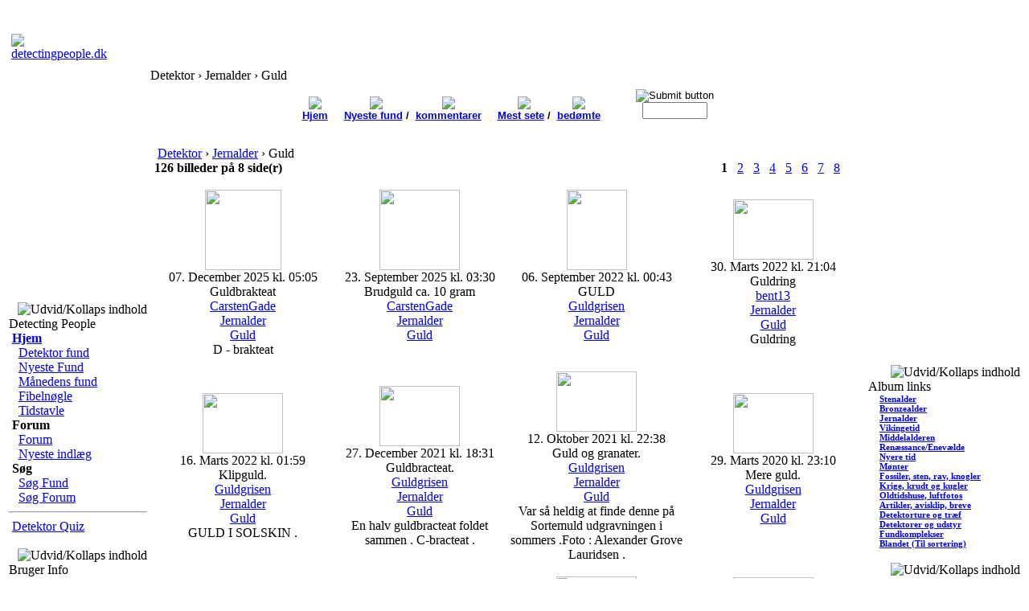

--- FILE ---
content_type: text/html; charset=utf-8
request_url: http://detectingpeople.dk/coppermine/thumbnails/album=301.html
body_size: 12413
content:
﻿﻿﻿﻿﻿<!DOCTYPE html PUBLIC "-//W3C//DTD XHTML 1.0 Transitional//EN"
    "http://www.w3.org/TR/xhtml1/DTD/xhtml1-transitional.dtd">
<html dir="ltr" lang="da">
<head>
<link rel=�apple-touch-icon� href=�apple-touch-icon.png�/>
<!--<script type="text/javascript" src="includes/javascript/snowstorm.js"></script>-->
<!--<script type="text/javascript" src="includes/javascript/snowstorm.js"></script>-->
<base href="http://detectingpeople.dk/" />
<meta name="description" content="Fotoalbum Fortiden i nuet til fremtiden" />
<meta name="keywords" content="coppermine, photogallery, photo, gallery" />
<meta name="resource-type" content="document" />
<meta name="distribution" content="global" />
<meta name="author" content="detectingpeople.dk" />
<meta name="copyright" content="Copyright (c) 2026 by detectingpeople.dk" />
<meta name="robots" content="index, follow" />
<meta name="rating" content="general" />
<meta name="generator" content="CPG Dragonfly CMS: Copyright (c) 2003-2026 by CPG-Nuke Development Team, http://dragonflycms.org" />
<meta name="MSSmartTagsPreventParsing" content="true" />
<title>detectingpeople.dk &rsaquo; Detektor &rsaquo; Jernalder &rsaquo; Guld</title><link rel="shortcut icon" href="http://detectingpeople.dk/favicon.ico" type="image/x-icon" />
<script type="text/javascript">if (self != top) top.location.replace(self.location)</script>
<script type="text/javascript" src="includes/javascript/infobox.js"></script>
<script type="text/javascript" src="includes/javascript/blockscript.js"></script>

<script type="text/javascript" src="modules/coppermine/scripts.js"></script>
<script type="text/javascript" src="modules/coppermine/jspw.js"></script>
<script type="text/javascript" src="includes/javascript/MM_funcs.js"></script>

<link rel="copyright" href="credits.html" title="Copyrights" />
<link rel="author" href="Members_List.html" title="Brugeoversigt" />
<link rel="alternate" type="application/rss+xml" title="RSS" href="rss/news2.php" />
<link rel="stylesheet" type="text/css" href="/themes/tf_halo/style/style.css" />
<style>

/* CSS for sample sticky content */

.mattblacktabs{
overflow: hidden;
width:900px;
background:#414141;
}

.mattblacktabs ul{
margin: 0;
padding: 0;
font: bold 12px Verdana;
list-style-type: none;
}

.mattblacktabs lin{
display: inline;
margin: 0;
}

.mattblacktabs lin a{
float: left;
display: block;
text-decoration: none;
margin: 0;
padding: 7px 8px; /*padding inside each tab*/
border-right: 1px solid white; /*right divider between tabs*/
color: white;
background: #414141; /*background of tabs (default state)*/
}

.mattblacktabs lin a:visited{
color: white;
}

.mattblacktabs lin a:hover, .mattblacktabs lin.selected a{
background: black; /*background of tabs for hover state, plus tab with "selected" class assigned to its LI */
}

/* Sample CSS class applied to sticky element */

.docked{
-webkit-transition-duration: 0.5s; /*Webkit: Animation duration*/
-moz-transition-duration: 0.5s; /*Mozilla duration version*/
-o-transition-duration: 0.5s; /*Opera duration version*/
-webkit-box-shadow:0px 0px 30px gray; /*Safari shadow version*/
-moz-box-shadow:0px 0px 30px gray; /*Mozilla shadow version*/
box-shadow:0px 0px 30px gray; /*CSS3 shadow version*/
}

</style>


<script type="text/javascript" src="http://ajax.googleapis.com/ajax/libs/jquery/1.6.2/jquery.min.js"></script>

<script src="http://www.detecting.dk/stickycontent.js">

/***********************************************
* Sticky Content script (c) Dynamic Drive (www.dynamicdrive.com)
* This notice MUST stay intact for legal use
* Visit http://www.dynamicdrive.com/ for this script and 100s more.
***********************************************/

</script>

<script>

//initialize sticky content:

jQuery(document).ready(function($){

  $('#samplemenu').stickyit({
		gap: 5,
		stickyclass: "docked"
	})

})

</script>

</head>
<body>

<table class="headtable">
	<tr>
	  <td>
	    <table class="headerrow">
	      <tr>
			<td align="left"></td>
			<td align="right"><script language="javascript" src="/themes/tf_halo/systemclock.js"></script></td>
		  </tr>
		</table>
	  </td>
	</tr>
  	<tr>
	     <td colspan="3">
<table class="head-opned">
			<tr>
				<td width="212" align="left"><a href="index.php">
				<img src="/themes/tf_halo/images/logo.gif" border="0" alt="detectingpeople.dk" title="detectingpeople.dk" /></a></td>
				<td width="100%" align="center"><img src="/themes/tf_halo/images/logo.png" border="0" alt="" /></td>
				<td width="100%" align="right"><img src="/themes/tf_halo/images/WoWLogo.gif" border="0" alt=""/></td>
				
			</tr>
		</table>
            </td>
	</tr>
</table>
<table class="maintable"><tr>
  <td class="mainsidel" id="pe600" >
    <div class="blockhead">
    <img align="right" alt="Udvid/Kollaps indhold" title="Udvid/Kollaps indhold" id="pic1" src="/themes/tf_halo/images/plus.gif" onclick="blockswitch('1');" style="cursor:pointer" />  
    Detecting People  </div>
  <div class="blockcontent" id="pe1" >
      <img src="/themes/tf_halo/images/blocks/CPG_Main_Menu/icon_home.gif" alt="" />&nbsp;<a href="index.php"><strong>Hjem</strong></a><div style="margin-left: 8px;">
<img src="/themes/tf_halo/images/blocks/CPG_Main_Menu/icon_select.gif" alt="" title="" />&nbsp;<a href="/coppermine/.html">Detektor fund</a><br />
<img src="/themes/tf_halo/images/blocks/CPG_Main_Menu/icon_unselect.gif" alt="" title="" />&nbsp;<a href="/NyesteFund.html">Nyeste Fund</a><br />
<img src="/themes/tf_halo/images/blocks/CPG_Main_Menu/icon_unselect.gif" alt="" title="" />&nbsp;<a href="/Flow.html">Månedens fund</a><br />
<img src="/themes/tf_halo/images/blocks/CPG_Main_Menu/icon_unselect.gif" alt="" title="" />&nbsp;<a href="/Fibeltavle.html">Fibelnøgle</a><br />
<img src="/themes/tf_halo/images/blocks/CPG_Main_Menu/icon_unselect.gif" alt="" title="" />&nbsp;<a href="/Tidstavle.html">Tidstavle</a><br />
</div><img src="/themes/tf_halo/images/blocks/CPG_Main_Menu/icon_forums.gif" alt="" />&nbsp;<strong>Forum</strong><div style="margin-left: 8px;">
<img src="/themes/tf_halo/images/blocks/CPG_Main_Menu/icon_unselect.gif" alt="" title="" />&nbsp;<a href="/Forums.html">Forum</a><br />
<img src="/themes/tf_halo/images/blocks/CPG_Main_Menu/icon_unselect.gif" alt="" title="" />&nbsp;<a href="/ForumsCentreBlock.html">Nyeste indlæg</a><br />
</div><img src="/themes/tf_halo/images/blocks/CPG_Main_Menu/icon_search.gif" alt="" />&nbsp;<strong>S&oslash;g</strong><div style="margin-left: 8px;">
<img src="/themes/tf_halo/images/blocks/CPG_Main_Menu/icon_unselect.gif" alt="" title="" />&nbsp;<a href="/coppermine/searchcool.html">Søg Fund</a><br />
<img src="/themes/tf_halo/images/blocks/CPG_Main_Menu/icon_unselect.gif" alt="" title="" />&nbsp;<a href="/Forums/search.html">Søg Forum</a><br />
</div><hr />
<img src="/themes/tf_halo/images/blocks/CPG_Main_Menu/icon_unselect.gif" alt="" title="" />&nbsp;<a href="/Quiz4U.html">Detektor Quiz</a><br />
  </div>
  <br/>
    <div class="blockhead">
    <img align="right" alt="Udvid/Kollaps indhold" title="Udvid/Kollaps indhold" id="pic10" src="/themes/tf_halo/images/plus.gif" onclick="blockswitch('10');" style="cursor:pointer" />  
    Bruger Info  </div>
  <div class="blockcontent" id="pe10" >
      <img src="images/blocks/no_avatar.gif" alt="" /><br />Velkommen <b>G&aelig;st</b></center>

	<hr /><form action="index.php" method="post" enctype="multipart/form-data" accept-charset="utf-8"><table width="100%" border="0" cellspacing="0" cellpadding="0">

	<tr><td><label for="ulogin">Brugernavn</label></td><td align="right"><input type="text" id="ulogin" name="ulogin" size="10" maxlength="25" /></td></tr>

	<tr><td><label for="user_password">Kodeord</label></td><td align="right"><input type="password" id="user_password" name="user_password" size="10" maxlength="20" /></td></tr><tr><td align="right" colspan="2"><input type="submit" value="Log ind" /></td></tr>

	</table></form><div align="center">(<a title="Registrer" href="Your_Account/register.html">Registrer</a>)</div><hr /><img src="/images/blocks/group-1.gif" alt="" /> <u><b>Hvem er hvor:</b></u><img src="/images/blocks/visitors.gif" alt="" />&nbsp;<span class="content">1 G&aelig;ster</span><br />

  </div>
  <br/>
    </td>
<td class="main">


<div class="pagetitle">Detektor &rsaquo; Jernalder &rsaquo; Guld</div><div class="table1" align="center"></div>
<div class="table1"><table width="100%" border="0" cellspacing="0" cellpadding="5">
  <tr>
    <td><table align="center"><span class="contentmainmenu"><center>
<!-- BEGIN album_list -->
<td><FONT FACE="Geneva, Arial" SIZE=2><b><center><a href="coppermine.html" title="G&aring; til albumlisten"><img src="/themes/tf_halo/coppermine/hjem.gif" border=0></img><br>Hjem</a></td>
<td></td>
<td></td>
<td></td>
<td></td>
<!-- END album_list -->



<!-- BEGIN register -->
<!-- END register -->


<!-- BEGIN meta_links -->                        
<td><FONT FACE="Geneva, Arial" SIZE=2><b><center><a href="coppermine/thumbnails/meta=lastup/album=301.html" title="Nyeste fundbilleder"><img src="/themes/tf_halo/coppermine/nyestefund.gif" border=0></img><br>Nyeste fund</a> / </td>
<td></td>
<td><FONT FACE="Geneva, Arial" SIZE=2><b><center><a href="coppermine/thumbnails/meta=lastcom/album=301.html" title="De seneste fundkommentarer"><img src="/themes/tf_halo/coppermine/nyestekommentar.gif" border=0></img><br>kommentarer</a></td>
<td></td>
<td></td>
<td></td>
<td></td>
<td><FONT FACE="Geneva, Arial" SIZE=2><b><center><a href="coppermine/thumbnails/meta=topn/album=301.html" title="Mest sete"><img src="/themes/tf_halo/coppermine/eye.gif" border=0></img><br>Mest sete</a> / </td>
<td></td>
<td><FONT FACE="Geneva, Arial" SIZE=2><b><center><a href="coppermine/thumbnails/meta=toprated/album=301.html" title="Bedst bed&oslash;mte"><img src="/themes/tf_halo/coppermine/thumbsup.gif" border=0></img><br>bed&oslash;mte</a></td>
<td></td>
<td></td>
<td></td>
<td></td>
<td></td>
<!--<td><FONT FACE="Geneva, Arial" SIZE=2><b><center><a href="/3dwall/mode=da&amp;album=301.html" title="Vis aktuel album p&aring; 3D v&aelig;g...kan tage tid at loade"><img src="/themes/tf_halo/coppermine/3d.gif" border=0></img><br>3D v&aelig;g</a></td>-->
<td></td>
<td></td>
<td></td>
<td></td>
<td></td>
<td><FONT FACE="Geneva, Arial" SIZE=2><b><center>
<body>
<form name="myForm" action="/index.php?name=coppermine&file=thumbnailscool" method="post">
<input type="image" src="/themes/tf_halo/coppermine/soegknap.gif" alt="Submit button"><br>
    <input type="hidden" name="type" value="full" />
    <input type="hidden" name="meta" value="search" />
    <input type="text" name="search" maxlength="20" size="8" height="6" value="" class="textinput" />

</form>
</td>
<!-- END meta_links -->
</center></span></table><br />
    <!-- Start standard table -->
    <table width="100%" cellspacing="0" cellpadding="0" border="0"><tr><table border="0" width="100%" cellpadding="0" cellspacing="0"><tr><td colspan="7" class="tableh1">&nbsp;<a class="statlink" id="statlink" href="coppermine.html">Detektor</a> &rsaquo; <a class="statlink" id="statlink" href="coppermine/cat=16.html">Jernalder</a> &rsaquo; Guld&nbsp;</td></tr></table>

<!-- Place the following code in the head section of your web page -->

<style type="text/css">

span.link {
    	position: relative;
}

    span.link a span {
    	display: none;
}

span.link a:hover {
    	font-size: 99%;
    	font-color: #000000;
}

span.link a:hover span { 
    display: block; 
    	position: absolute; 
    	margin-top: 10px; 
    	margin-left: -10px; 
	    width: 275px; padding: 5px; 
    	z-index: 100; 
    	color: #000000; 
    	background: #609260; 
	border: 1px solid #000000;
	border-width: 1px 1px 1px 1px;
    	font: 12px "Arial", sans-serif;
    	text-align: left; 
    	text-decoration: none;
}
</style>

<table width="100%" border="0" cellspacing="0" cellpadding="0"><tr>
<td colspan="" style="padding: 0px;">
<table width="100%" cellspacing="0" cellpadding="0">
<tr>
<td align="left" valign="middle" class="tableh1_compact" style="white-space: nowrap"><b>126 billeder p&aring; 8 side(r)</b></td>
<td width="20" align="center" valign="middle" class="tableb_compact"><b>1</b></td><td width="20" align="center" valign="middle" class="tableb_compact"><a href="/coppermine/thumbnails/album=301/page=2/sort=na.html"<b>2</b></a></td>
<td width="20" align="center" valign="middle" class="tableb_compact"><a href="/coppermine/thumbnails/album=301/page=3/sort=na.html"<b>3</b></a></td>
<td width="20" align="center" valign="middle" class="tableb_compact"><a href="/coppermine/thumbnails/album=301/page=4/sort=na.html"<b>4</b></a></td>
<td width="20" align="center" valign="middle" class="tableb_compact"><a href="/coppermine/thumbnails/album=301/page=5/sort=na.html"<b>5</b></a></td>
<td width="20" align="center" valign="middle" class="tableb_compact"><a href="/coppermine/thumbnails/album=301/page=6/sort=na.html"<b>6</b></a></td>
<td width="20" align="center" valign="middle" class="tableb_compact"><a href="/coppermine/thumbnails/album=301/page=7/sort=na.html"<b>7</b></a></td>
<td width="20" align="center" valign="middle" class="tableb_compact"><a href="/coppermine/thumbnails/album=301/page=8/sort=na.html"<b>8</b></a></td>
<td width="20" align="center" valign="middle" class="tableb_compact">&nbsp;</a></td>
</tr>
</table>
</td></tr></table>

<table border="0" cellspacing="0" cellpadding="0" width="100%"><tr>

<td valign="middle" class="gallerycat" width="25%" style="float:none;text-align:center">
<br /><a href="/coppermine/displayimage/album=301/pos=0.html" style="padding-top:23px;" onmouseover="showtrail(376.895096214,400,'modules/coppermine/albums/userpics/11745//normal_176505515010.jpg');" onmouseout="hidetrail();" ><img src="/modules/coppermine/albums/userpics/11745/thumb_176505515010.jpg" class="image" width="95" height="100" border="0"  /></a><br /><span class="thumb_title"><a href="$CPG_PROFILE_URL"></a></span><span class="thumb_caption">07. December 2025 kl. 05:05</span><br /><span class="thumb_title"><a href="$CPG_PROFILE_URL"></a></span><span class="thumb_caption">Guldbrakteat<br><a href="/Your_Account/profile=CarstenGade.html" title="Se CarstenGade�s profil">CarstenGade</a></span><br><span class="thumb_caption"><a href="/coppermine/cat=16.html" title="G&aring; til kategori [Jernalder]">Jernalder</a></span><br><span class="thumb_caption"><a href="/coppermine/thumbnails/album=301.html" title="G&aring; til [Jernalder->Guld] albummet">Guld</a></span><br><span class="thumb_caption">D - brakteat</span><br />
</td>

<td valign="middle" class="gallerycat" width="25%" style="float:none;text-align:center">
<br /><a href="/coppermine/displayimage/album=301/pos=1.html" style="padding-top:23px;" onmouseover="showtrail(400,400,'modules/coppermine/albums/userpics/11745//normal_17585694066.jpg');" onmouseout="hidetrail();" ><img src="/modules/coppermine/albums/userpics/11745/thumb_17585694066.jpg" class="image" width="100" height="100" border="0"  /></a><br /><span class="thumb_title"><a href="$CPG_PROFILE_URL"></a></span><span class="thumb_caption">23. September 2025 kl. 03:30</span><br /><span class="thumb_title"><a href="$CPG_PROFILE_URL"></a></span><span class="thumb_caption">Brudguld ca. 10 gram<br><a href="/Your_Account/profile=CarstenGade.html" title="Se CarstenGade�s profil">CarstenGade</a></span><br><span class="thumb_caption"><a href="/coppermine/cat=16.html" title="G&aring; til kategori [Jernalder]">Jernalder</a></span><br><span class="thumb_caption"><a href="/coppermine/thumbnails/album=301.html" title="G&aring; til [Jernalder->Guld] albummet">Guld</a></span><br><br />
</td>

<td valign="middle" class="gallerycat" width="25%" style="float:none;text-align:center">
<br /><a href="/coppermine/displayimage/album=301/pos=2.html" style="padding-top:23px;" onmouseover="showtrail(296.333333333,400,'modules/coppermine/albums/userpics/10121//normal_1662396234301132277_2564946576969196_8282037387186495171_n.jpg');" onmouseout="hidetrail();" ><img src="/modules/coppermine/albums/userpics/10121/thumb_1662396234301132277_2564946576969196_8282037387186495171_n.jpg" class="image" width="75" height="100" border="0"  /></a><br /><span class="thumb_title"><a href="$CPG_PROFILE_URL"></a></span><span class="thumb_caption">06. September 2022 kl. 00:43</span><br /><span class="thumb_title"><a href="$CPG_PROFILE_URL"></a></span><span class="thumb_caption">GULD<br><a href="/Your_Account/profile=Guldgrisen.html" title="Se Guldgrisen�s profil">Guldgrisen</a></span><br><span class="thumb_caption"><a href="/coppermine/cat=16.html" title="G&aring; til kategori [Jernalder]">Jernalder</a></span><br><span class="thumb_caption"><a href="/coppermine/thumbnails/album=301.html" title="G&aring; til [Jernalder->Guld] albummet">Guld</a></span><br><br />
</td>

<td valign="middle" class="gallerycat" width="25%" style="float:none;text-align:center">
<br /><a href="/coppermine/displayimage/album=301/pos=3.html" style="padding-top:23px;" onmouseover="showtrail(400,298,'modules/coppermine/albums/userpics/12857//normal_1648645442dscn4560.jpg');" onmouseout="hidetrail();" ><img src="/modules/coppermine/albums/userpics/12857/thumb_1648645442dscn4560.jpg" class="image" width="100" height="75" border="0"  /></a><br /><span class="thumb_title"><a href="$CPG_PROFILE_URL"></a></span><span class="thumb_caption">30. Marts 2022 kl. 21:04</span><br /><span class="thumb_title"><a href="$CPG_PROFILE_URL"></a></span><span class="thumb_caption">Guldring<br><a href="/Your_Account/profile=bent13.html" title="Se bent13�s profil">bent13</a></span><br><span class="thumb_caption"><a href="/coppermine/cat=16.html" title="G&aring; til kategori [Jernalder]">Jernalder</a></span><br><span class="thumb_caption"><a href="/coppermine/thumbnails/album=301.html" title="G&aring; til [Jernalder->Guld] albummet">Guld</a></span><br><span class="thumb_caption">Guldring</span><br />
</td>

</tr>
<tr>

<td valign="middle" class="gallerycat" width="25%" style="float:none;text-align:center">
<br /><a href="/coppermine/displayimage/album=301/pos=4.html" style="padding-top:23px;" onmouseover="showtrail(400,298,'modules/coppermine/albums/userpics/10121//normal_1647367165img_1109.jpg');" onmouseout="hidetrail();" ><img src="/modules/coppermine/albums/userpics/10121/thumb_1647367165img_1109.jpg" class="image" width="100" height="75" border="0"  /></a><br /><span class="thumb_title"><a href="$CPG_PROFILE_URL"></a></span><span class="thumb_caption">16. Marts 2022 kl. 01:59</span><br /><span class="thumb_title"><a href="$CPG_PROFILE_URL"></a></span><span class="thumb_caption">Klipguld.<br><a href="/Your_Account/profile=Guldgrisen.html" title="Se Guldgrisen�s profil">Guldgrisen</a></span><br><span class="thumb_caption"><a href="/coppermine/cat=16.html" title="G&aring; til kategori [Jernalder]">Jernalder</a></span><br><span class="thumb_caption"><a href="/coppermine/thumbnails/album=301.html" title="G&aring; til [Jernalder->Guld] albummet">Guld</a></span><br><span class="thumb_caption">GULD I SOLSKIN .</span><br />
</td>

<td valign="middle" class="gallerycat" width="25%" style="float:none;text-align:center">
<br /><a href="/coppermine/displayimage/album=301/pos=5.html" style="padding-top:23px;" onmouseover="showtrail(400,298,'modules/coppermine/albums/userpics/10121//normal_1640601066p9190015.jpg');" onmouseout="hidetrail();" ><img src="/modules/coppermine/albums/userpics/10121/thumb_1640601066p9190015.jpg" class="image" width="100" height="75" border="0"  /></a><br /><span class="thumb_title"><a href="$CPG_PROFILE_URL"></a></span><span class="thumb_caption">27. December 2021 kl. 18:31</span><br /><span class="thumb_title"><a href="$CPG_PROFILE_URL"></a></span><span class="thumb_caption">Guldbracteat.<br><a href="/Your_Account/profile=Guldgrisen.html" title="Se Guldgrisen�s profil">Guldgrisen</a></span><br><span class="thumb_caption"><a href="/coppermine/cat=16.html" title="G&aring; til kategori [Jernalder]">Jernalder</a></span><br><span class="thumb_caption"><a href="/coppermine/thumbnails/album=301.html" title="G&aring; til [Jernalder->Guld] albummet">Guld</a></span><br><span class="thumb_caption">En halv guldbracteat foldet sammen . C-bracteat .</span><br />
</td>

<td valign="middle" class="gallerycat" width="25%" style="float:none;text-align:center">
<br /><a href="/coppermine/displayimage/album=301/pos=6.html" style="padding-top:23px;" onmouseover="showtrail(400,295.777777778,'modules/coppermine/albums/userpics/10121//normal_1634049503figur_20.jpg');" onmouseout="hidetrail();" ><img src="/modules/coppermine/albums/userpics/10121/thumb_1634049503figur_20.jpg" class="image" width="100" height="75" border="0"  /></a><br /><span class="thumb_title"><a href="$CPG_PROFILE_URL"></a></span><span class="thumb_caption">12. Oktober 2021 kl. 22:38</span><br /><span class="thumb_title"><a href="$CPG_PROFILE_URL"></a></span><span class="thumb_caption">Guld og granater.<br><a href="/Your_Account/profile=Guldgrisen.html" title="Se Guldgrisen�s profil">Guldgrisen</a></span><br><span class="thumb_caption"><a href="/coppermine/cat=16.html" title="G&aring; til kategori [Jernalder]">Jernalder</a></span><br><span class="thumb_caption"><a href="/coppermine/thumbnails/album=301.html" title="G&aring; til [Jernalder->Guld] albummet">Guld</a></span><br><span class="thumb_caption">Var så heldig at finde denne på Sortemuld udgravningen i sommers .Foto : Alexander Grove Lauridsen .</span><br />
</td>

<td valign="middle" class="gallerycat" width="25%" style="float:none;text-align:center">
<br /><a href="/coppermine/displayimage/album=301/pos=7.html" style="padding-top:23px;" onmouseover="showtrail(400,298,'modules/coppermine/albums/userpics/10121//normal_1585494601p3260004.jpg');" onmouseout="hidetrail();" ><img src="/modules/coppermine/albums/userpics/10121/thumb_1585494601p3260004.jpg" class="image" width="100" height="75" border="0"  /></a><br /><span class="thumb_title"><a href="$CPG_PROFILE_URL"></a></span><span class="thumb_caption">29. Marts 2020 kl. 23:10</span><br /><span class="thumb_title"><a href="$CPG_PROFILE_URL"></a></span><span class="thumb_caption">Mere guld.<br><a href="/Your_Account/profile=Guldgrisen.html" title="Se Guldgrisen�s profil">Guldgrisen</a></span><br><span class="thumb_caption"><a href="/coppermine/cat=16.html" title="G&aring; til kategori [Jernalder]">Jernalder</a></span><br><span class="thumb_caption"><a href="/coppermine/thumbnails/album=301.html" title="G&aring; til [Jernalder->Guld] albummet">Guld</a></span><br><br />
</td>

</tr>
<tr>

<td valign="middle" class="gallerycat" width="25%" style="float:none;text-align:center">
<br /><a href="/coppermine/displayimage/album=301/pos=8.html" style="padding-top:23px;" onmouseover="showtrail(400,298,'modules/coppermine/albums/userpics/10121//normal_1585494482p3280008.jpg');" onmouseout="hidetrail();" ><img src="/modules/coppermine/albums/userpics/10121/thumb_1585494482p3280008.jpg" class="image" width="100" height="75" border="0"  /></a><br /><span class="thumb_title"><a href="$CPG_PROFILE_URL"></a></span><span class="thumb_caption">29. Marts 2020 kl. 23:08</span><br /><span class="thumb_title"><a href="$CPG_PROFILE_URL"></a></span><span class="thumb_caption">Klipguld.<br><a href="/Your_Account/profile=Guldgrisen.html" title="Se Guldgrisen�s profil">Guldgrisen</a></span><br><span class="thumb_caption"><a href="/coppermine/cat=16.html" title="G&aring; til kategori [Jernalder]">Jernalder</a></span><br><span class="thumb_caption"><a href="/coppermine/thumbnails/album=301.html" title="G&aring; til [Jernalder->Guld] albummet">Guld</a></span><br><br />
</td>

<td valign="middle" class="gallerycat" width="25%" style="float:none;text-align:center">
<br /><a href="/coppermine/displayimage/album=301/pos=9.html" style="padding-top:23px;" onmouseover="showtrail(400,265.6,'modules/coppermine/albums/userpics/10121//normal_155240741753854732_584872035321723_1586322587112177664_n.jpg');" onmouseout="hidetrail();" ><img src="/modules/coppermine/albums/userpics/10121/thumb_155240741753854732_584872035321723_1586322587112177664_n.jpg" class="image" width="100" height="67" border="0"  /></a><br /><span class="thumb_title"><a href="$CPG_PROFILE_URL"></a></span><span class="thumb_caption">13. Marts 2019 kl. 00:16</span><br /><span class="thumb_title"><a href="$CPG_PROFILE_URL"></a></span><span class="thumb_caption">Offerfund fundet 11-03-2001.<br><a href="/Your_Account/profile=Guldgrisen.html" title="Se Guldgrisen�s profil">Guldgrisen</a></span><br><span class="thumb_caption"><a href="/coppermine/cat=16.html" title="G&aring; til kategori [Jernalder]">Jernalder</a></span><br><span class="thumb_caption"><a href="/coppermine/thumbnails/album=301.html" title="G&aring; til [Jernalder->Guld] albummet">Guld</a></span><br><span class="thumb_caption">I går var det 18 år siden The big bang.</span><br />
</td>

<td valign="middle" class="gallerycat" width="25%" style="float:none;text-align:center">
<br /><a href="/coppermine/displayimage/album=301/pos=10.html" style="padding-top:23px;" onmouseover="showtrail(400,264.7,'modules/coppermine/albums/userpics/10121//normal_1546015971dalshaoj_guld_2018.jpg');" onmouseout="hidetrail();" ><img src="/modules/coppermine/albums/userpics/10121/thumb_1546015971dalshaoj_guld_2018.jpg" class="image" width="100" height="67" border="0"  /></a><br /><span class="thumb_title"><a href="$CPG_PROFILE_URL"></a></span><span class="thumb_caption">29. December 2018 kl. 00:53</span><br /><span class="thumb_title"><a href="$CPG_PROFILE_URL"></a></span><span class="thumb_caption">Måske rester efter en jernalder guldsmed .<br><a href="/Your_Account/profile=Guldgrisen.html" title="Se Guldgrisen�s profil">Guldgrisen</a></span><br><span class="thumb_caption"><a href="/coppermine/cat=16.html" title="G&aring; til kategori [Jernalder]">Jernalder</a></span><br><span class="thumb_caption"><a href="/coppermine/thumbnails/album=301.html" title="G&aring; til [Jernalder->Guld] albummet">Guld</a></span><br><span class="thumb_caption">Depot fund efter jernalder guldsmed .</span><br />
</td>

<td valign="middle" class="gallerycat" width="25%" style="float:none;text-align:center">
<br /><a href="/coppermine/displayimage/album=301/pos=11.html" style="padding-top:23px;" onmouseover="showtrail(400,400,'modules/coppermine/albums/userpics/13698//normal_1542995524img_3363.jpg');" onmouseout="hidetrail();" ><img src="/modules/coppermine/albums/userpics/13698/thumb_1542995524img_3363.jpg" class="image" width="100" height="100" border="0"  /></a><br /><span class="thumb_title"><a href="$CPG_PROFILE_URL"></a></span><span class="thumb_caption">24. November 2018 kl. 01:52</span><br /><span class="thumb_title"><a href="$CPG_PROFILE_URL"></a></span><span class="thumb_caption">Guldklip<br><a href="/Your_Account/profile=Mikael A.html" title="Se Mikael A�s profil">Mikael A</a></span><br><span class="thumb_caption"><a href="/coppermine/cat=16.html" title="G&aring; til kategori [Jernalder]">Jernalder</a></span><br><span class="thumb_caption"><a href="/coppermine/thumbnails/album=301.html" title="G&aring; til [Jernalder->Guld] albummet">Guld</a></span><br><span class="thumb_caption">Oldtids guld.</span><br />
</td>

</tr>
<tr>

<td valign="middle" class="gallerycat" width="25%" style="float:none;text-align:center">
<br /><a href="/coppermine/displayimage/album=301/pos=12.html" style="padding-top:23px;" onmouseover="showtrail(400,298,'modules/coppermine/albums/userpics/10486//normal_1538049650dsc01009.jpg');" onmouseout="hidetrail();" ><img src="/modules/coppermine/albums/userpics/10486/thumb_1538049650dsc01009.jpg" class="image" width="100" height="75" border="0"  /></a><br /><span class="thumb_title"><a href="$CPG_PROFILE_URL"></a></span><span class="thumb_caption">27. September 2018 kl. 20:00</span><br /><span class="thumb_title"><a href="$CPG_PROFILE_URL"></a></span><span class="thumb_caption">Germansk jernalder guld vejer 4 g<br><a href="/Your_Account/profile=slagter.html" title="Se slagter�s profil">slagter</a></span><br><span class="thumb_caption"><a href="/coppermine/cat=16.html" title="G&aring; til kategori [Jernalder]">Jernalder</a></span><br><span class="thumb_caption"><a href="/coppermine/thumbnails/album=301.html" title="G&aring; til [Jernalder->Guld] albummet">Guld</a></span><br><span class="thumb_caption">Guld remender germansk jernalder</span><br />
</td>

<td valign="middle" class="gallerycat" width="25%" style="float:none;text-align:center">
<br /><a href="/coppermine/displayimage/album=301/pos=13.html" style="padding-top:23px;" onmouseover="showtrail(400,265.057101025,'modules/coppermine/albums/userpics/10140//normal_1537893076img_7147a.jpg');" onmouseout="hidetrail();" ><img src="/modules/coppermine/albums/userpics/10140/thumb_1537893076img_7147a.jpg" class="image" width="100" height="67" border="0"  /></a><br /><span class="thumb_title"><a href="$CPG_PROFILE_URL"></a></span><span class="thumb_caption">26. September 2018 kl. 00:31</span><br /><span class="thumb_title"><a href="$CPG_PROFILE_URL"></a></span><span class="thumb_caption">Dagens fund sølv og guld<br><a href="/Your_Account/profile=Bimmer.html" title="Se Bimmer�s profil">Bimmer</a></span><br><span class="thumb_caption"><a href="/coppermine/cat=16.html" title="G&aring; til kategori [Jernalder]">Jernalder</a></span><br><span class="thumb_caption"><a href="/coppermine/thumbnails/album=301.html" title="G&aring; til [Jernalder->Guld] albummet">Guld</a></span><br><span class="thumb_caption">Skattemarken giver lidt endnu.<br />
Sølvbarre 6,32 gram<br />
Guldklip 4,90 gram</span><br />
</td>

<td valign="middle" class="gallerycat" width="25%" style="float:none;text-align:center">
<br /><a href="/coppermine/displayimage/album=301/pos=14.html" style="padding-top:23px;" onmouseover="showtrail(400,298,'modules/coppermine/albums/userpics/12857//normal_1489844283dscn3647__2_.jpg');" onmouseout="hidetrail();" ><img src="/modules/coppermine/albums/userpics/12857/thumb_1489844283dscn3647__2_.jpg" class="image" width="100" height="75" border="0"  /></a><br /><span class="thumb_title"><a href="$CPG_PROFILE_URL"></a></span><span class="thumb_caption">18. Marts 2017 kl. 21:38</span><br /><span class="thumb_title"><a href="$CPG_PROFILE_URL"></a></span><span class="thumb_caption">Guldring<br><a href="/Your_Account/profile=bent13.html" title="Se bent13�s profil">bent13</a></span><br><span class="thumb_caption"><a href="/coppermine/cat=16.html" title="G&aring; til kategori [Jernalder]">Jernalder</a></span><br><span class="thumb_caption"><a href="/coppermine/thumbnails/album=301.html" title="G&aring; til [Jernalder->Guld] albummet">Guld</a></span><br><br />
</td>

<td valign="middle" class="gallerycat" width="25%" style="float:none;text-align:center">
<br /><a href="/coppermine/displayimage/album=301/pos=15.html" style="padding-top:23px;" onmouseover="showtrail(400,397.555555556,'modules/coppermine/albums/userpics/13592//normal_148459342520161021_061735000_ios.jpg');" onmouseout="hidetrail();" ><img src="/modules/coppermine/albums/userpics/13592/thumb_148459342520161021_061735000_ios.jpg" class="image" width="100" height="100" border="0"  /></a><br /><span class="thumb_title"><a href="$CPG_PROFILE_URL"></a></span><span class="thumb_caption">17. Januar 2017 kl. 03:03</span><br /><span class="thumb_title"><a href="$CPG_PROFILE_URL"></a></span><span class="thumb_caption">Guldblinkperle<br><a href="/Your_Account/profile=Iversen.html" title="Se Iversen�s profil">Iversen</a></span><br><span class="thumb_caption"><a href="/coppermine/cat=16.html" title="G&aring; til kategori [Jernalder]">Jernalder</a></span><br><span class="thumb_caption"><a href="/coppermine/thumbnails/album=301.html" title="G&aring; til [Jernalder->Guld] albummet">Guld</a></span><br><span class="thumb_caption">Guldblinkperle ældre romersk jernalder</span><br />
</td>

</tr>
</table>
<script type="text/javascript" src="tooltip.js"></script><script type="text/javascript" src="ajax.js"></script>

<img src="images/spacer.gif" alt="" width="1" height="1" />
</td>
  </tr>
</table></div><br /></td><td class="mainsider" id="pe601" >
  <div class="blockhead">
 <img align="right" alt="Udvid/Kollaps indhold" title="Udvid/Kollaps indhold" id="pic14" src="/themes/tf_halo/images/plus.gif" onclick="blockswitch('14');" style="cursor:pointer" />   
    Album links  </div>
  <div class="blockcontent" id="pe14" >
      
<script language="JavaScript" type="text/javascript">
<!-- Hide script from old browsers.
function bid1500_togglelist(img) {
  var ulReturn=img.parentNode.parentNode.parentNode.parentNode.parentNode.getElementsByTagName("ul");

  if (ulReturn[0].style.display == "none") {
    img.src="/modules/Content/images/blocks/open.gif";
    ulReturn[0].style.display= "block";
  } else {
    img.src="/modules/Content/images/blocks/closed.gif";
    ulReturn[0].style.display= "none";
  }
}
// End -->
</script>

<ul style="list-style:none;margin:0;padding:0">
  <li><table border="0" cellpadding="0" cellspacing="0"><tr><td valign="top"><img src="/modules/Content/images/blocks/closed.gif" onclick="bid1500_togglelist(this)" style="border:0;margin:2px 3px 0 0;width:9px;height:9px;" alt="" /></td><td><b><div class="" style="float: left; margin-left: 2px; font-size: 11px;"><a href="/coppermine/cat=13.html">Stenalder</a></div></b></td></tr></table>  <ul style="display:none;list-style:none;margin:3px 0 1px 8px;padding:0" class="bid1500_foldinglist">
<li><img src="/modules/Content/images/blocks/arrow.gif" width="9" height="9" border="0" alt="">&nbsp;<a href="/coppermine/thumbnails/album=36.html">Udenfor kategori</a></li><li><img src="/modules/Content/images/blocks/arrow.gif" width="9" height="9" border="0" alt="">&nbsp;<a href="/coppermine/thumbnails/album=462.html">Blandede fund</a></li><li><img src="/modules/Content/images/blocks/arrow.gif" width="9" height="9" border="0" alt="">&nbsp;<a href="/coppermine/thumbnails/album=326.html">Dolke</a></li><li><img src="/modules/Content/images/blocks/arrow.gif" width="9" height="9" border="0" alt="">&nbsp;<a href="/coppermine/thumbnails/album=35.html">Flækker / Skrabere</a></li><li><img src="/modules/Content/images/blocks/arrow.gif" width="9" height="9" border="0" alt="">&nbsp;<a href="/coppermine/thumbnails/album=269.html">Flækkeblokke</a></li><li><img src="/modules/Content/images/blocks/arrow.gif" width="9" height="9" border="0" alt="">&nbsp;<a href="/coppermine/thumbnails/album=298.html">Ildsten</a></li><li><img src="/modules/Content/images/blocks/arrow.gif" width="9" height="9" border="0" alt="">&nbsp;<a href="/coppermine/thumbnails/album=280.html">Mejsler</a></li><li><img src="/modules/Content/images/blocks/arrow.gif" width="9" height="9" border="0" alt="">&nbsp;<a href="/coppermine/thumbnails/album=37.html">Pilespidser</a></li><li><img src="/modules/Content/images/blocks/arrow.gif" width="9" height="9" border="0" alt="">&nbsp;<a href="/coppermine/thumbnails/album=268.html">Segl</a></li><li><img src="/modules/Content/images/blocks/arrow.gif" width="9" height="9" border="0" alt="">&nbsp;<a href="/coppermine/thumbnails/album=292.html">Stikler</a></li><li><img src="/modules/Content/images/blocks/arrow.gif" width="9" height="9" border="0" alt="">&nbsp;<a href="/coppermine/thumbnails/album=34.html">Økser</a></li>  </ul></li>
  <li><table border="0" cellpadding="0" cellspacing="0"><tr><td valign="top"><img src="/modules/Content/images/blocks/closed.gif" onclick="bid1500_togglelist(this)" style="border:0;margin:2px 3px 0 0;width:9px;height:9px;" alt="" /></td><td><b><div class="" style="float: left; margin-left: 2px; font-size: 11px;"><a href="/coppermine/cat=18.html">Bronzealder</a></div></b></td></tr></table>  <ul style="display:none;list-style:none;margin:3px 0 1px 8px;padding:0" class="bid1500_foldinglist">
<li><img src="/modules/Content/images/blocks/arrow.gif" width="9" height="9" border="0" alt="">&nbsp;<a href="/coppermine/thumbnails/album=53.html">Udenfor kategori</a></li><li><img src="/modules/Content/images/blocks/arrow.gif" width="9" height="9" border="0" alt="">&nbsp;<a href="/coppermine/thumbnails/album=294.html">Celt</a></li><li><img src="/modules/Content/images/blocks/arrow.gif" width="9" height="9" border="0" alt="">&nbsp;<a href="/coppermine/thumbnails/album=63.html">Knapper</a></li><li><img src="/modules/Content/images/blocks/arrow.gif" width="9" height="9" border="0" alt="">&nbsp;<a href="/coppermine/thumbnails/album=295.html">Pålstav</a></li><li><img src="/modules/Content/images/blocks/arrow.gif" width="9" height="9" border="0" alt="">&nbsp;<a href="/coppermine/thumbnails/album=350.html">Ragekniv</a></li><li><img src="/modules/Content/images/blocks/arrow.gif" width="9" height="9" border="0" alt="">&nbsp;<a href="/coppermine/thumbnails/album=471.html">Randlisteøkse</a></li><li><img src="/modules/Content/images/blocks/arrow.gif" width="9" height="9" border="0" alt="">&nbsp;<a href="/coppermine/thumbnails/album=303.html">Segl</a></li><li><img src="/modules/Content/images/blocks/arrow.gif" width="9" height="9" border="0" alt="">&nbsp;<a href="/coppermine/thumbnails/album=120.html">Skålsten</a></li><li><img src="/modules/Content/images/blocks/arrow.gif" width="9" height="9" border="0" alt="">&nbsp;<a href="/coppermine/thumbnails/album=299.html">Spyd</a></li><li><img src="/modules/Content/images/blocks/arrow.gif" width="9" height="9" border="0" alt="">&nbsp;<a href="/coppermine/thumbnails/album=62.html">Sværd/Dolk</a></li><li><img src="/modules/Content/images/blocks/arrow.gif" width="9" height="9" border="0" alt="">&nbsp;<a href="/coppermine/thumbnails/album=348.html">Tutulus</a></li>  </ul></li>
  <li><table border="0" cellpadding="0" cellspacing="0"><tr><td valign="top"><img src="/modules/Content/images/blocks/closed.gif" onclick="bid1500_togglelist(this)" style="border:0;margin:2px 3px 0 0;width:9px;height:9px;" alt="" /></td><td><b><div class="" style="float: left; margin-left: 2px; font-size: 11px;"><a href="/coppermine/cat=16.html">Jernalder</a></div></b></td></tr></table>  <ul style="display:none;list-style:none;margin:3px 0 1px 8px;padding:0" class="bid1500_foldinglist">
<li><img src="/modules/Content/images/blocks/arrow.gif" width="9" height="9" border="0" alt="">&nbsp;<a href="/coppermine/thumbnails/album=54.html">Udenfor kategori</a></li><li><img src="/modules/Content/images/blocks/arrow.gif" width="9" height="9" border="0" alt="">&nbsp;<a href="/coppermine/thumbnails/album=71.html">Beslag</a></li><li><img src="/modules/Content/images/blocks/arrow.gif" width="9" height="9" border="0" alt="">&nbsp;<a href="/coppermine/thumbnails/album=297.html">Blandede fund</a></li><li><img src="/modules/Content/images/blocks/arrow.gif" width="9" height="9" border="0" alt="">&nbsp;<a href="/coppermine/thumbnails/album=219.html">Dupsko</a></li><li><img src="/modules/Content/images/blocks/arrow.gif" width="9" height="9" border="0" alt="">&nbsp;<a href="/coppermine/thumbnails/album=64.html">Fibel - Udenfor kategori</a></li><li><img src="/modules/Content/images/blocks/arrow.gif" width="9" height="9" border="0" alt="">&nbsp;<a href="/coppermine/thumbnails/album=448.html">Fibel - Armbrøstfibel</a></li><li><img src="/modules/Content/images/blocks/arrow.gif" width="9" height="9" border="0" alt="">&nbsp;<a href="/coppermine/thumbnails/album=425.html">Fibel - Bøjlefibel</a></li><li><img src="/modules/Content/images/blocks/arrow.gif" width="9" height="9" border="0" alt="">&nbsp;<a href="/coppermine/thumbnails/album=431.html">Fibel - Dyreformet fibel</a></li><li><img src="/modules/Content/images/blocks/arrow.gif" width="9" height="9" border="0" alt="">&nbsp;<a href="/coppermine/thumbnails/album=430.html">Fibel - Fuglefibel</a></li><li><img src="/modules/Content/images/blocks/arrow.gif" width="9" height="9" border="0" alt="">&nbsp;<a href="/coppermine/thumbnails/album=427.html">Fibel - Korsfibel</a></li><li><img src="/modules/Content/images/blocks/arrow.gif" width="9" height="9" border="0" alt="">&nbsp;<a href="/coppermine/thumbnails/album=433.html">Fibel - Kuglefibel</a></li><li><img src="/modules/Content/images/blocks/arrow.gif" width="9" height="9" border="0" alt="">&nbsp;<a href="/coppermine/thumbnails/album=426.html">Fibel - Næbfibel</a></li><li><img src="/modules/Content/images/blocks/arrow.gif" width="9" height="9" border="0" alt="">&nbsp;<a href="/coppermine/thumbnails/album=428.html">Fibel - Pladefibel</a></li><li><img src="/modules/Content/images/blocks/arrow.gif" width="9" height="9" border="0" alt="">&nbsp;<a href="/coppermine/thumbnails/album=437.html">Fibel - Relief fibel</a></li><li><img src="/modules/Content/images/blocks/arrow.gif" width="9" height="9" border="0" alt="">&nbsp;<a href="/coppermine/thumbnails/album=447.html">Fibel - Rygknapfibel</a></li><li><img src="/modules/Content/images/blocks/arrow.gif" width="9" height="9" border="0" alt="">&nbsp;<a href="/coppermine/thumbnails/album=434.html">Fibel - S-formet fibel</a></li><li><img src="/modules/Content/images/blocks/arrow.gif" width="9" height="9" border="0" alt="">&nbsp;<a href="/coppermine/thumbnails/album=432.html">Fibel - Skivefibel</a></li><li><img src="/modules/Content/images/blocks/arrow.gif" width="9" height="9" border="0" alt="">&nbsp;<a href="/coppermine/thumbnails/album=435.html">Fibel - Skålformet fibel</a></li><li><img src="/modules/Content/images/blocks/arrow.gif" width="9" height="9" border="0" alt="">&nbsp;<a href="/coppermine/thumbnails/album=449.html">Fibel - Trompetfibel</a></li><li><img src="/modules/Content/images/blocks/arrow.gif" width="9" height="9" border="0" alt="">&nbsp;<a href="/coppermine/thumbnails/album=184.html">Figurer</a></li><li><img src="/modules/Content/images/blocks/arrow.gif" width="9" height="9" border="0" alt="">&nbsp;<a href="/coppermine/thumbnails/album=306.html">Glas</a></li><li><img src="/modules/Content/images/blocks/arrow.gif" width="9" height="9" border="0" alt="">&nbsp;<a href="/coppermine/thumbnails/album=301.html">Guld</a></li><li><img src="/modules/Content/images/blocks/arrow.gif" width="9" height="9" border="0" alt="">&nbsp;<a href="/coppermine/thumbnails/album=201.html">Guldgubber</a></li><li><img src="/modules/Content/images/blocks/arrow.gif" width="9" height="9" border="0" alt="">&nbsp;<a href="/coppermine/thumbnails/album=190.html">Jagt, fiskeri</a></li><li><img src="/modules/Content/images/blocks/arrow.gif" width="9" height="9" border="0" alt="">&nbsp;<a href="/coppermine/thumbnails/album=200.html">Kamme</a></li><li><img src="/modules/Content/images/blocks/arrow.gif" width="9" height="9" border="0" alt="">&nbsp;<a href="/coppermine/thumbnails/album=191.html">Knuse/-kværnesten</a></li><li><img src="/modules/Content/images/blocks/arrow.gif" width="9" height="9" border="0" alt="">&nbsp;<a href="/coppermine/thumbnails/album=69.html">Nåle</a></li><li><img src="/modules/Content/images/blocks/arrow.gif" width="9" height="9" border="0" alt="">&nbsp;<a href="/coppermine/thumbnails/album=68.html">Nøgler / Låse</a></li><li><img src="/modules/Content/images/blocks/arrow.gif" width="9" height="9" border="0" alt="">&nbsp;<a href="/coppermine/thumbnails/album=187.html">Potter, keramik, ler</a></li><li><img src="/modules/Content/images/blocks/arrow.gif" width="9" height="9" border="0" alt="">&nbsp;<a href="/coppermine/thumbnails/album=296.html">Perler</a></li><li><img src="/modules/Content/images/blocks/arrow.gif" width="9" height="9" border="0" alt="">&nbsp;<a href="/coppermine/thumbnails/album=429.html">Perlespreder</a></li><li><img src="/modules/Content/images/blocks/arrow.gif" width="9" height="9" border="0" alt="">&nbsp;<a href="/coppermine/thumbnails/album=317.html">Rembeslag, remender, remløber</a></li><li><img src="/modules/Content/images/blocks/arrow.gif" width="9" height="9" border="0" alt="">&nbsp;<a href="/coppermine/thumbnails/album=65.html">Ringe</a></li><li><img src="/modules/Content/images/blocks/arrow.gif" width="9" height="9" border="0" alt="">&nbsp;<a href="/coppermine/thumbnails/album=183.html">Smykker / Vedhæng</a></li><li><img src="/modules/Content/images/blocks/arrow.gif" width="9" height="9" border="0" alt="">&nbsp;<a href="/coppermine/thumbnails/album=312.html">Sporer</a></li><li><img src="/modules/Content/images/blocks/arrow.gif" width="9" height="9" border="0" alt="">&nbsp;<a href="/coppermine/thumbnails/album=66.html">Spænder</a></li><li><img src="/modules/Content/images/blocks/arrow.gif" width="9" height="9" border="0" alt="">&nbsp;<a href="/coppermine/thumbnails/album=185.html">Sværd, Knive, Spyd</a></li><li><img src="/modules/Content/images/blocks/arrow.gif" width="9" height="9" border="0" alt="">&nbsp;<a href="/coppermine/thumbnails/album=300.html">Sølv, sølvskat</a></li><li><img src="/modules/Content/images/blocks/arrow.gif" width="9" height="9" border="0" alt="">&nbsp;<a href="/coppermine/thumbnails/album=186.html">Udvinding- og spildprodukter</a></li><li><img src="/modules/Content/images/blocks/arrow.gif" width="9" height="9" border="0" alt="">&nbsp;<a href="/coppermine/thumbnails/album=70.html">Vægtlodder</a></li>  </ul></li>
  <li><table border="0" cellpadding="0" cellspacing="0"><tr><td valign="top"><img src="/modules/Content/images/blocks/closed.gif" onclick="bid1500_togglelist(this)" style="border:0;margin:2px 3px 0 0;width:9px;height:9px;" alt="" /></td><td><b><div class="" style="float: left; margin-left: 2px; font-size: 11px;"><a href="/coppermine/cat=17.html">Vikingetid</a></div></b></td></tr></table>  <ul style="display:none;list-style:none;margin:3px 0 1px 8px;padding:0" class="bid1500_foldinglist">
<li><img src="/modules/Content/images/blocks/arrow.gif" width="9" height="9" border="0" alt="">&nbsp;<a href="/coppermine/thumbnails/album=55.html">Udenfor kategori</a></li><li><img src="/modules/Content/images/blocks/arrow.gif" width="9" height="9" border="0" alt="">&nbsp;<a href="/coppermine/thumbnails/album=463.html">Blandede fund</a></li><li><img src="/modules/Content/images/blocks/arrow.gif" width="9" height="9" border="0" alt="">&nbsp;<a href="/coppermine/thumbnails/album=281.html">Barrer</a></li><li><img src="/modules/Content/images/blocks/arrow.gif" width="9" height="9" border="0" alt="">&nbsp;<a href="/coppermine/thumbnails/album=79.html">Beslag</a></li><li><img src="/modules/Content/images/blocks/arrow.gif" width="9" height="9" border="0" alt="">&nbsp;<a href="/coppermine/thumbnails/album=72.html">Fibler</a></li><li><img src="/modules/Content/images/blocks/arrow.gif" width="9" height="9" border="0" alt="">&nbsp;<a href="/coppermine/thumbnails/album=452.html">Fibler - Emaljefibel</a></li><li><img src="/modules/Content/images/blocks/arrow.gif" width="9" height="9" border="0" alt="">&nbsp;<a href="/coppermine/thumbnails/album=453.html">Fibler - Ligearmet fibel</a></li><li><img src="/modules/Content/images/blocks/arrow.gif" width="9" height="9" border="0" alt="">&nbsp;<a href="/coppermine/thumbnails/album=458.html">Fibler - Rhombeformet fibel</a></li><li><img src="/modules/Content/images/blocks/arrow.gif" width="9" height="9" border="0" alt="">&nbsp;<a href="/coppermine/thumbnails/album=450.html">Fibler - Skivefibel</a></li><li><img src="/modules/Content/images/blocks/arrow.gif" width="9" height="9" border="0" alt="">&nbsp;<a href="/coppermine/thumbnails/album=355.html">Fibler - Skålfibel</a></li><li><img src="/modules/Content/images/blocks/arrow.gif" width="9" height="9" border="0" alt="">&nbsp;<a href="/coppermine/thumbnails/album=307.html">Fibler - Trefligede</a></li><li><img src="/modules/Content/images/blocks/arrow.gif" width="9" height="9" border="0" alt="">&nbsp;<a href="/coppermine/thumbnails/album=484.html">Fibler - Tungeformet fibel</a></li><li><img src="/modules/Content/images/blocks/arrow.gif" width="9" height="9" border="0" alt="">&nbsp;<a href="/coppermine/thumbnails/album=76.html">Nøgler / Låse</a></li><li><img src="/modules/Content/images/blocks/arrow.gif" width="9" height="9" border="0" alt="">&nbsp;<a href="/coppermine/thumbnails/album=291.html">Patricer, Matricer, fremstilling</a></li><li><img src="/modules/Content/images/blocks/arrow.gif" width="9" height="9" border="0" alt="">&nbsp;<a href="/coppermine/thumbnails/album=197.html">Perler</a></li><li><img src="/modules/Content/images/blocks/arrow.gif" width="9" height="9" border="0" alt="">&nbsp;<a href="/coppermine/thumbnails/album=77.html">Pincetter / Nåle og andre remedier</a></li><li><img src="/modules/Content/images/blocks/arrow.gif" width="9" height="9" border="0" alt="">&nbsp;<a href="/coppermine/thumbnails/album=192.html">Potter, keramik, ler</a></li><li><img src="/modules/Content/images/blocks/arrow.gif" width="9" height="9" border="0" alt="">&nbsp;<a href="/coppermine/thumbnails/album=334.html">Remdeler</a></li><li><img src="/modules/Content/images/blocks/arrow.gif" width="9" height="9" border="0" alt="">&nbsp;<a href="/coppermine/thumbnails/album=81.html">Remender</a></li><li><img src="/modules/Content/images/blocks/arrow.gif" width="9" height="9" border="0" alt="">&nbsp;<a href="/coppermine/thumbnails/album=73.html">Ringe</a></li><li><img src="/modules/Content/images/blocks/arrow.gif" width="9" height="9" border="0" alt="">&nbsp;<a href="/coppermine/thumbnails/album=461.html">Ringspænde/nål</a></li><li><img src="/modules/Content/images/blocks/arrow.gif" width="9" height="9" border="0" alt="">&nbsp;<a href="/coppermine/thumbnails/album=325.html">Runer</a></li><li><img src="/modules/Content/images/blocks/arrow.gif" width="9" height="9" border="0" alt="">&nbsp;<a href="/coppermine/thumbnails/album=275.html">Slibesten</a></li><li><img src="/modules/Content/images/blocks/arrow.gif" width="9" height="9" border="0" alt="">&nbsp;<a href="/coppermine/thumbnails/album=121.html">Smykker / Vedhæng</a></li><li><img src="/modules/Content/images/blocks/arrow.gif" width="9" height="9" border="0" alt="">&nbsp;<a href="/coppermine/thumbnails/album=74.html">Spænder</a></li><li><img src="/modules/Content/images/blocks/arrow.gif" width="9" height="9" border="0" alt="">&nbsp;<a href="/coppermine/thumbnails/album=316.html">Sværd, kniv dele</a></li><li><img src="/modules/Content/images/blocks/arrow.gif" width="9" height="9" border="0" alt="">&nbsp;<a href="/coppermine/thumbnails/album=308.html">Sølv, skattefund, brudsølv</a></li><li><img src="/modules/Content/images/blocks/arrow.gif" width="9" height="9" border="0" alt="">&nbsp;<a href="/coppermine/thumbnails/album=80.html">Tenvægte</a></li><li><img src="/modules/Content/images/blocks/arrow.gif" width="9" height="9" border="0" alt="">&nbsp;<a href="/coppermine/thumbnails/album=78.html">Vægtlodder</a></li>  </ul></li>
  <li><table border="0" cellpadding="0" cellspacing="0"><tr><td valign="top"><img src="/modules/Content/images/blocks/closed.gif" onclick="bid1500_togglelist(this)" style="border:0;margin:2px 3px 0 0;width:9px;height:9px;" alt="" /></td><td><b><div class="" style="float: left; margin-left: 2px; font-size: 11px;"><a href="/coppermine/cat=19.html">Middelalderen</a></div></b></td></tr></table>  <ul style="display:none;list-style:none;margin:3px 0 1px 8px;padding:0" class="bid1500_foldinglist">
<li><img src="/modules/Content/images/blocks/arrow.gif" width="9" height="9" border="0" alt="">&nbsp;<a href="/coppermine/thumbnails/album=193.html">Udenfor kategori</a></li><li><img src="/modules/Content/images/blocks/arrow.gif" width="9" height="9" border="0" alt="">&nbsp;<a href="/coppermine/thumbnails/album=464.html">Blandede fund</a></li><li><img src="/modules/Content/images/blocks/arrow.gif" width="9" height="9" border="0" alt="">&nbsp;<a href="/coppermine/thumbnails/album=91.html">Beslag</a></li><li><img src="/modules/Content/images/blocks/arrow.gif" width="9" height="9" border="0" alt="">&nbsp;<a href="/coppermine/thumbnails/album=11.html">Bogspænder</a></li><li><img src="/modules/Content/images/blocks/arrow.gif" width="9" height="9" border="0" alt="">&nbsp;<a href="/coppermine/thumbnails/album=189.html">Drikkekrukker-/Bægre</a></li><li><img src="/modules/Content/images/blocks/arrow.gif" width="9" height="9" border="0" alt="">&nbsp;<a href="/coppermine/thumbnails/album=82.html">Fibel - Uden for kategori</a></li><li><img src="/modules/Content/images/blocks/arrow.gif" width="9" height="9" border="0" alt="">&nbsp;<a href="/coppermine/thumbnails/album=440.html">Fibel - Fuglefibel</a></li><li><img src="/modules/Content/images/blocks/arrow.gif" width="9" height="9" border="0" alt="">&nbsp;<a href="/coppermine/thumbnails/album=439.html">Fibel - Gudslam</a></li><li><img src="/modules/Content/images/blocks/arrow.gif" width="9" height="9" border="0" alt="">&nbsp;<a href="/coppermine/thumbnails/album=438.html">Fibel - Urnes</a></li><li><img src="/modules/Content/images/blocks/arrow.gif" width="9" height="9" border="0" alt="">&nbsp;<a href="/coppermine/thumbnails/album=436.html">Fingerbøl</a></li><li><img src="/modules/Content/images/blocks/arrow.gif" width="9" height="9" border="0" alt="">&nbsp;<a href="/coppermine/thumbnails/album=89.html">Klokker</a></li><li><img src="/modules/Content/images/blocks/arrow.gif" width="9" height="9" border="0" alt="">&nbsp;<a href="/coppermine/thumbnails/album=85.html">Knapper</a></li><li><img src="/modules/Content/images/blocks/arrow.gif" width="9" height="9" border="0" alt="">&nbsp;<a href="/coppermine/thumbnails/album=86.html">Nøgler / Låse</a></li><li><img src="/modules/Content/images/blocks/arrow.gif" width="9" height="9" border="0" alt="">&nbsp;<a href="/coppermine/thumbnails/album=87.html">Nåle</a></li><li><img src="/modules/Content/images/blocks/arrow.gif" width="9" height="9" border="0" alt="">&nbsp;<a href="/coppermine/thumbnails/album=304.html">Pilgrimsmærke</a></li><li><img src="/modules/Content/images/blocks/arrow.gif" width="9" height="9" border="0" alt="">&nbsp;<a href="/coppermine/thumbnails/album=92.html">Plomber</a></li><li><img src="/modules/Content/images/blocks/arrow.gif" width="9" height="9" border="0" alt="">&nbsp;<a href="/coppermine/thumbnails/album=90.html">Rasleblik</a></li><li><img src="/modules/Content/images/blocks/arrow.gif" width="9" height="9" border="0" alt="">&nbsp;<a href="/coppermine/thumbnails/album=95.html">Remender / endeduppe</a></li><li><img src="/modules/Content/images/blocks/arrow.gif" width="9" height="9" border="0" alt="">&nbsp;<a href="/coppermine/thumbnails/album=83.html">Ringe</a></li><li><img src="/modules/Content/images/blocks/arrow.gif" width="9" height="9" border="0" alt="">&nbsp;<a href="/coppermine/thumbnails/album=460.html">Ringspænder</a></li><li><img src="/modules/Content/images/blocks/arrow.gif" width="9" height="9" border="0" alt="">&nbsp;<a href="/coppermine/thumbnails/album=84.html">Spænder</a></li><li><img src="/modules/Content/images/blocks/arrow.gif" width="9" height="9" border="0" alt="">&nbsp;<a href="/coppermine/thumbnails/album=88.html">Vægtlodder</a></li><li><img src="/modules/Content/images/blocks/arrow.gif" width="9" height="9" border="0" alt="">&nbsp;<a href="/coppermine/thumbnails/album=93.html">Seglstamper</a></li><li><img src="/modules/Content/images/blocks/arrow.gif" width="9" height="9" border="0" alt="">&nbsp;<a href="/coppermine/thumbnails/album=198.html">Smykker / Vedhæng</a></li><li><img src="/modules/Content/images/blocks/arrow.gif" width="9" height="9" border="0" alt="">&nbsp;<a href="/coppermine/thumbnails/album=96.html">Sværd / Kniv-dele</a></li><li><img src="/modules/Content/images/blocks/arrow.gif" width="9" height="9" border="0" alt="">&nbsp;<a href="/coppermine/thumbnails/album=94.html">Tenvægte</a></li>  </ul></li>
  <li><table border="0" cellpadding="0" cellspacing="0"><tr><td valign="top"><img src="/modules/Content/images/blocks/closed.gif" onclick="bid1500_togglelist(this)" style="border:0;margin:2px 3px 0 0;width:9px;height:9px;" alt="" /></td><td><b><div class="" style="float: left; margin-left: 2px; font-size: 11px;"><a href="/coppermine/cat=23.html">Renæssance/Enevælde</a></div></b></td></tr></table>  <ul style="display:none;list-style:none;margin:3px 0 1px 8px;padding:0" class="bid1500_foldinglist">
<li><img src="/modules/Content/images/blocks/arrow.gif" width="9" height="9" border="0" alt="">&nbsp;<a href="/coppermine/thumbnails/album=98.html">Udenfor kategori</a></li><li><img src="/modules/Content/images/blocks/arrow.gif" width="9" height="9" border="0" alt="">&nbsp;<a href="/coppermine/thumbnails/album=472.html">Beslag</a></li><li><img src="/modules/Content/images/blocks/arrow.gif" width="9" height="9" border="0" alt="">&nbsp;<a href="/coppermine/thumbnails/album=465.html">Blandede fund</a></li><li><img src="/modules/Content/images/blocks/arrow.gif" width="9" height="9" border="0" alt="">&nbsp;<a href="/coppermine/thumbnails/album=113.html">Knive, skeer, gafler</a></li><li><img src="/modules/Content/images/blocks/arrow.gif" width="9" height="9" border="0" alt="">&nbsp;<a href="/coppermine/thumbnails/album=106.html">Bjælder</a></li><li><img src="/modules/Content/images/blocks/arrow.gif" width="9" height="9" border="0" alt="">&nbsp;<a href="/coppermine/thumbnails/album=101.html">Bogspænder</a></li><li><img src="/modules/Content/images/blocks/arrow.gif" width="9" height="9" border="0" alt="">&nbsp;<a href="/coppermine/thumbnails/album=102.html">Brocher/smykker</a></li><li><img src="/modules/Content/images/blocks/arrow.gif" width="9" height="9" border="0" alt="">&nbsp;<a href="/coppermine/thumbnails/album=115.html">Fingerbøl</a></li><li><img src="/modules/Content/images/blocks/arrow.gif" width="9" height="9" border="0" alt="">&nbsp;<a href="/coppermine/thumbnails/album=104.html">Knapper</a></li><li><img src="/modules/Content/images/blocks/arrow.gif" width="9" height="9" border="0" alt="">&nbsp;<a href="/coppermine/thumbnails/album=116.html">Legetøj</a></li><li><img src="/modules/Content/images/blocks/arrow.gif" width="9" height="9" border="0" alt="">&nbsp;<a href="/coppermine/thumbnails/album=349.html">Lertøj/Keramik</a></li><li><img src="/modules/Content/images/blocks/arrow.gif" width="9" height="9" border="0" alt="">&nbsp;<a href="/coppermine/thumbnails/album=108.html">Nøgler / Låse</a></li><li><img src="/modules/Content/images/blocks/arrow.gif" width="9" height="9" border="0" alt="">&nbsp;<a href="/coppermine/thumbnails/album=110.html">Plomber</a></li><li><img src="/modules/Content/images/blocks/arrow.gif" width="9" height="9" border="0" alt="">&nbsp;<a href="/coppermine/thumbnails/album=105.html">Ringe</a></li><li><img src="/modules/Content/images/blocks/arrow.gif" width="9" height="9" border="0" alt="">&nbsp;<a href="/coppermine/thumbnails/album=112.html">Seglstamper</a></li><li><img src="/modules/Content/images/blocks/arrow.gif" width="9" height="9" border="0" alt="">&nbsp;<a href="/coppermine/thumbnails/album=103.html">Spænder</a></li><li><img src="/modules/Content/images/blocks/arrow.gif" width="9" height="9" border="0" alt="">&nbsp;<a href="/coppermine/thumbnails/album=118.html">Vægtlodder</a></li>  </ul></li>
  <li><table border="0" cellpadding="0" cellspacing="0"><tr><td valign="top"><img src="/modules/Content/images/blocks/closed.gif" onclick="bid1500_togglelist(this)" style="border:0;margin:2px 3px 0 0;width:9px;height:9px;" alt="" /></td><td><b><div class="" style="float: left; margin-left: 2px; font-size: 11px;"><a href="/coppermine/cat=33.html">Nyere tid</a></div></b></td></tr></table>  <ul style="display:none;list-style:none;margin:3px 0 1px 8px;padding:0" class="bid1500_foldinglist">
<li><img src="/modules/Content/images/blocks/arrow.gif" width="9" height="9" border="0" alt="">&nbsp;<a href="/coppermine/thumbnails/album=245.html">Udenfor kategori</a></li><li><img src="/modules/Content/images/blocks/arrow.gif" width="9" height="9" border="0" alt="">&nbsp;<a href="/coppermine/thumbnails/album=466.html">Blandede fund</a></li><li><img src="/modules/Content/images/blocks/arrow.gif" width="9" height="9" border="0" alt="">&nbsp;<a href="/coppermine/thumbnails/album=258.html">Beslag</a></li><li><img src="/modules/Content/images/blocks/arrow.gif" width="9" height="9" border="0" alt="">&nbsp;<a href="/coppermine/thumbnails/album=260.html">Bestik</a></li><li><img src="/modules/Content/images/blocks/arrow.gif" width="9" height="9" border="0" alt="">&nbsp;<a href="/coppermine/thumbnails/album=248.html">Bogspænder</a></li><li><img src="/modules/Content/images/blocks/arrow.gif" width="9" height="9" border="0" alt="">&nbsp;<a href="/coppermine/thumbnails/album=249.html">Brocher/smykker</a></li><li><img src="/modules/Content/images/blocks/arrow.gif" width="9" height="9" border="0" alt="">&nbsp;<a href="/coppermine/thumbnails/album=262.html">Fingerbøl</a></li><li><img src="/modules/Content/images/blocks/arrow.gif" width="9" height="9" border="0" alt="">&nbsp;<a href="/coppermine/thumbnails/album=309.html">Flasker, glas, patentpropper</a></li><li><img src="/modules/Content/images/blocks/arrow.gif" width="9" height="9" border="0" alt="">&nbsp;<a href="/coppermine/thumbnails/album=253.html">Bjælder</a></li><li><img src="/modules/Content/images/blocks/arrow.gif" width="9" height="9" border="0" alt="">&nbsp;<a href="/coppermine/thumbnails/album=251.html">Knapper</a></li><li><img src="/modules/Content/images/blocks/arrow.gif" width="9" height="9" border="0" alt="">&nbsp;<a href="/coppermine/thumbnails/album=256.html">Knive og skeder</a></li><li><img src="/modules/Content/images/blocks/arrow.gif" width="9" height="9" border="0" alt="">&nbsp;<a href="/coppermine/thumbnails/album=263.html">Legetøj</a></li><li><img src="/modules/Content/images/blocks/arrow.gif" width="9" height="9" border="0" alt="">&nbsp;<a href="/coppermine/thumbnails/album=246.html">Medaljer/Pins</a></li><li><img src="/modules/Content/images/blocks/arrow.gif" width="9" height="9" border="0" alt="">&nbsp;<a href="/coppermine/thumbnails/album=254.html">Møbelbeslag</a></li><li><img src="/modules/Content/images/blocks/arrow.gif" width="9" height="9" border="0" alt="">&nbsp;<a href="/coppermine/thumbnails/album=255.html">Nøgler / Låse</a></li><li><img src="/modules/Content/images/blocks/arrow.gif" width="9" height="9" border="0" alt="">&nbsp;<a href="/coppermine/thumbnails/album=266.html">Piber</a></li><li><img src="/modules/Content/images/blocks/arrow.gif" width="9" height="9" border="0" alt="">&nbsp;<a href="/coppermine/thumbnails/album=257.html">Plomber</a></li><li><img src="/modules/Content/images/blocks/arrow.gif" width="9" height="9" border="0" alt="">&nbsp;<a href="/coppermine/thumbnails/album=252.html">Ringe</a></li><li><img src="/modules/Content/images/blocks/arrow.gif" width="9" height="9" border="0" alt="">&nbsp;<a href="/coppermine/thumbnails/album=259.html">Seglstamper</a></li><li><img src="/modules/Content/images/blocks/arrow.gif" width="9" height="9" border="0" alt="">&nbsp;<a href="/coppermine/thumbnails/album=302.html">Seletøj</a></li><li><img src="/modules/Content/images/blocks/arrow.gif" width="9" height="9" border="0" alt="">&nbsp;<a href="/coppermine/thumbnails/album=261.html">Sporer</a></li><li><img src="/modules/Content/images/blocks/arrow.gif" width="9" height="9" border="0" alt="">&nbsp;<a href="/coppermine/thumbnails/album=247.html">Spuns</a></li><li><img src="/modules/Content/images/blocks/arrow.gif" width="9" height="9" border="0" alt="">&nbsp;<a href="/coppermine/thumbnails/album=250.html">Spænder</a></li><li><img src="/modules/Content/images/blocks/arrow.gif" width="9" height="9" border="0" alt="">&nbsp;<a href="/coppermine/thumbnails/album=264.html">Ure / Uroptræk</a></li><li><img src="/modules/Content/images/blocks/arrow.gif" width="9" height="9" border="0" alt="">&nbsp;<a href="/coppermine/thumbnails/album=265.html">Vægtlodder</a></li>  </ul></li>
  <li><table border="0" cellpadding="0" cellspacing="0"><tr><td valign="top"><img src="/modules/Content/images/blocks/closed.gif" onclick="bid1500_togglelist(this)" style="border:0;margin:2px 3px 0 0;width:9px;height:9px;" alt="" /></td><td><b><div class="" style="float: left; margin-left: 2px; font-size: 11px;"><a href="/coppermine/cat=5.html">Mønter</a></div></b></td></tr></table>  <ul style="display:none;list-style:none;margin:3px 0 1px 8px;padding:0" class="bid1500_foldinglist">
<li><img src="/modules/Content/images/blocks/arrow.gif" width="9" height="9" border="0" alt="">&nbsp;<a href="/coppermine/thumbnails/album=194.html">Mønter uden ID</a></li><li><img src="/modules/Content/images/blocks/arrow.gif" width="9" height="9" border="0" alt="">&nbsp;<a href="/coppermine/thumbnails/album=354.html">Møntfund parade</a></li><li><img src="/modules/Content/images/blocks/arrow.gif" width="9" height="9" border="0" alt="">&nbsp;<a href="/coppermine/thumbnails/album=1.html">Vikingmønter</a></li><li><img src="/modules/Content/images/blocks/arrow.gif" width="9" height="9" border="0" alt="">&nbsp;<a href="/coppermine/thumbnails/album=123.html">1014-1035 Knud den Store</a></li><li><img src="/modules/Content/images/blocks/arrow.gif" width="9" height="9" border="0" alt="">&nbsp;<a href="/coppermine/thumbnails/album=124.html">1035-1042 Hardeknud</a></li><li><img src="/modules/Content/images/blocks/arrow.gif" width="9" height="9" border="0" alt="">&nbsp;<a href="/coppermine/thumbnails/album=125.html">1042-1047 Magnus den Gode</a></li><li><img src="/modules/Content/images/blocks/arrow.gif" width="9" height="9" border="0" alt="">&nbsp;<a href="/coppermine/thumbnails/album=126.html">1047-1074 Svend Estridsen</a></li><li><img src="/modules/Content/images/blocks/arrow.gif" width="9" height="9" border="0" alt="">&nbsp;<a href="/coppermine/thumbnails/album=127.html">1074-1080 Harald Hen</a></li><li><img src="/modules/Content/images/blocks/arrow.gif" width="9" height="9" border="0" alt="">&nbsp;<a href="/coppermine/thumbnails/album=128.html">1080-1086 Knud den Hellige</a></li><li><img src="/modules/Content/images/blocks/arrow.gif" width="9" height="9" border="0" alt="">&nbsp;<a href="/coppermine/thumbnails/album=129.html">1086-1095 Oluf Hunger</a></li><li><img src="/modules/Content/images/blocks/arrow.gif" width="9" height="9" border="0" alt="">&nbsp;<a href="/coppermine/thumbnails/album=130.html">1095-1103 Erik Ejegod</a></li><li><img src="/modules/Content/images/blocks/arrow.gif" width="9" height="9" border="0" alt="">&nbsp;<a href="/coppermine/thumbnails/album=132.html">1134-1137 Erik Emune</a></li><li><img src="/modules/Content/images/blocks/arrow.gif" width="9" height="9" border="0" alt="">&nbsp;<a href="/coppermine/thumbnails/album=135.html">1146-1157 Svend Grathe</a></li><li><img src="/modules/Content/images/blocks/arrow.gif" width="9" height="9" border="0" alt="">&nbsp;<a href="/coppermine/thumbnails/album=137.html">1154-1182 Valdemar den Store</a></li><li><img src="/modules/Content/images/blocks/arrow.gif" width="9" height="9" border="0" alt="">&nbsp;<a href="/coppermine/thumbnails/album=138.html">1182-1202 Knud 6.</a></li><li><img src="/modules/Content/images/blocks/arrow.gif" width="9" height="9" border="0" alt="">&nbsp;<a href="/coppermine/thumbnails/album=139.html">1202-1241 Valdemar Sejr</a></li><li><img src="/modules/Content/images/blocks/arrow.gif" width="9" height="9" border="0" alt="">&nbsp;<a href="/coppermine/thumbnails/album=469.html">1241-1375 Borgerkrigsmønt uden ID (BM)</a></li><li><img src="/modules/Content/images/blocks/arrow.gif" width="9" height="9" border="0" alt="">&nbsp;<a href="/coppermine/thumbnails/album=140.html">1241-1250 Erik Plovpenning    (BM)</a></li><li><img src="/modules/Content/images/blocks/arrow.gif" width="9" height="9" border="0" alt="">&nbsp;<a href="/coppermine/thumbnails/album=141.html">1250-1252 Abel                (BM)</a></li><li><img src="/modules/Content/images/blocks/arrow.gif" width="9" height="9" border="0" alt="">&nbsp;<a href="/coppermine/thumbnails/album=142.html">1252-1259 Christoffer 1.      (BM)</a></li><li><img src="/modules/Content/images/blocks/arrow.gif" width="9" height="9" border="0" alt="">&nbsp;<a href="/coppermine/thumbnails/album=143.html">1259-1286 Erik Klipping       (BM)</a></li><li><img src="/modules/Content/images/blocks/arrow.gif" width="9" height="9" border="0" alt="">&nbsp;<a href="/coppermine/thumbnails/album=144.html">1286-1319 Erik Menved         (BM)</a></li><li><img src="/modules/Content/images/blocks/arrow.gif" width="9" height="9" border="0" alt="">&nbsp;<a href="/coppermine/thumbnails/album=145.html">1319-1332 Christoffer 2.      (BM)</a></li><li><img src="/modules/Content/images/blocks/arrow.gif" width="9" height="9" border="0" alt="">&nbsp;<a href="/coppermine/thumbnails/album=146.html">1332-1340 Danmark uden konge  (BM)</a></li><li><img src="/modules/Content/images/blocks/arrow.gif" width="9" height="9" border="0" alt="">&nbsp;<a href="/coppermine/thumbnails/album=147.html">1332-1360 Magnus Smek i Skåne (BM)</a></li><li><img src="/modules/Content/images/blocks/arrow.gif" width="9" height="9" border="0" alt="">&nbsp;<a href="/coppermine/thumbnails/album=148.html">1340-1375 Valdemar Atterdag   (BM)</a></li><li><img src="/modules/Content/images/blocks/arrow.gif" width="9" height="9" border="0" alt="">&nbsp;<a href="/coppermine/thumbnails/album=150.html">1396-1439 Erik af Pommern</a></li><li><img src="/modules/Content/images/blocks/arrow.gif" width="9" height="9" border="0" alt="">&nbsp;<a href="/coppermine/thumbnails/album=151.html">1440-1448 Christoffer af Bayern</a></li><li><img src="/modules/Content/images/blocks/arrow.gif" width="9" height="9" border="0" alt="">&nbsp;<a href="/coppermine/thumbnails/album=487.html">1448-1481 Christian I</a></li><li><img src="/modules/Content/images/blocks/arrow.gif" width="9" height="9" border="0" alt="">&nbsp;<a href="/coppermine/thumbnails/album=152.html">1481-1483 Rigsrådet</a></li><li><img src="/modules/Content/images/blocks/arrow.gif" width="9" height="9" border="0" alt="">&nbsp;<a href="/coppermine/thumbnails/album=153.html">1483-1513 Hans</a></li><li><img src="/modules/Content/images/blocks/arrow.gif" width="9" height="9" border="0" alt="">&nbsp;<a href="/coppermine/thumbnails/album=154.html">1513-1523 Christian II</a></li><li><img src="/modules/Content/images/blocks/arrow.gif" width="9" height="9" border="0" alt="">&nbsp;<a href="/coppermine/thumbnails/album=155.html">1523-1533 Frederik I</a></li><li><img src="/modules/Content/images/blocks/arrow.gif" width="9" height="9" border="0" alt="">&nbsp;<a href="/coppermine/thumbnails/album=156.html">1534-1559 Christian III</a></li><li><img src="/modules/Content/images/blocks/arrow.gif" width="9" height="9" border="0" alt="">&nbsp;<a href="/coppermine/thumbnails/album=157.html">1559-1588 Frederik II</a></li><li><img src="/modules/Content/images/blocks/arrow.gif" width="9" height="9" border="0" alt="">&nbsp;<a href="/coppermine/thumbnails/album=158.html">1588-1648 Christian IV</a></li><li><img src="/modules/Content/images/blocks/arrow.gif" width="9" height="9" border="0" alt="">&nbsp;<a href="/coppermine/thumbnails/album=159.html">1648-1670 Frederik III</a></li><li><img src="/modules/Content/images/blocks/arrow.gif" width="9" height="9" border="0" alt="">&nbsp;<a href="/coppermine/thumbnails/album=160.html">1670-1699 Christian V</a></li><li><img src="/modules/Content/images/blocks/arrow.gif" width="9" height="9" border="0" alt="">&nbsp;<a href="/coppermine/thumbnails/album=161.html">1699-1730 Frederik IV</a></li><li><img src="/modules/Content/images/blocks/arrow.gif" width="9" height="9" border="0" alt="">&nbsp;<a href="/coppermine/thumbnails/album=162.html">1730-1746 Christian VI</a></li><li><img src="/modules/Content/images/blocks/arrow.gif" width="9" height="9" border="0" alt="">&nbsp;<a href="/coppermine/thumbnails/album=163.html">1746-1766 Frederik V</a></li><li><img src="/modules/Content/images/blocks/arrow.gif" width="9" height="9" border="0" alt="">&nbsp;<a href="/coppermine/thumbnails/album=164.html">1766-1808 Christian VII</a></li><li><img src="/modules/Content/images/blocks/arrow.gif" width="9" height="9" border="0" alt="">&nbsp;<a href="/coppermine/thumbnails/album=165.html">1808-1839 Frederik VI</a></li><li><img src="/modules/Content/images/blocks/arrow.gif" width="9" height="9" border="0" alt="">&nbsp;<a href="/coppermine/thumbnails/album=166.html">1839-1848 Christian VIII</a></li><li><img src="/modules/Content/images/blocks/arrow.gif" width="9" height="9" border="0" alt="">&nbsp;<a href="/coppermine/thumbnails/album=167.html">1848-1863 Frederik VII</a></li><li><img src="/modules/Content/images/blocks/arrow.gif" width="9" height="9" border="0" alt="">&nbsp;<a href="/coppermine/thumbnails/album=168.html">1863-1906 Christian IX</a></li><li><img src="/modules/Content/images/blocks/arrow.gif" width="9" height="9" border="0" alt="">&nbsp;<a href="/coppermine/thumbnails/album=169.html">1906-1912 Frederik VIII</a></li><li><img src="/modules/Content/images/blocks/arrow.gif" width="9" height="9" border="0" alt="">&nbsp;<a href="/coppermine/thumbnails/album=170.html">1912-1947 Christian X</a></li><li><img src="/modules/Content/images/blocks/arrow.gif" width="9" height="9" border="0" alt="">&nbsp;<a href="/coppermine/thumbnails/album=171.html">1947-1972 Frederik IX</a></li><li><img src="/modules/Content/images/blocks/arrow.gif" width="9" height="9" border="0" alt="">&nbsp;<a href="/coppermine/thumbnails/album=172.html">1972-     Margrethe II</a></li>  </ul></li>
  <li><table border="0" cellpadding="0" cellspacing="0"><tr><td valign="top"><img src="/modules/Content/images/blocks/closed.gif" onclick="bid1500_togglelist(this)" style="border:0;margin:2px 3px 0 0;width:9px;height:9px;" alt="" /></td><td><b><div class="" style="float: left; margin-left: 2px; font-size: 11px;"><a href="/coppermine/cat=3.html">Fossiler, sten, rav, knogler</a></div></b></td></tr></table>  <ul style="display:none;list-style:none;margin:3px 0 1px 8px;padding:0" class="bid1500_foldinglist">
<li><img src="/modules/Content/images/blocks/arrow.gif" width="9" height="9" border="0" alt="">&nbsp;<a href="/coppermine/thumbnails/album=30.html">Fossiler</a></li><li><img src="/modules/Content/images/blocks/arrow.gif" width="9" height="9" border="0" alt="">&nbsp;<a href="/coppermine/thumbnails/album=28.html">Sten</a></li><li><img src="/modules/Content/images/blocks/arrow.gif" width="9" height="9" border="0" alt="">&nbsp;<a href="/coppermine/thumbnails/album=31.html">Meteoriter</a></li><li><img src="/modules/Content/images/blocks/arrow.gif" width="9" height="9" border="0" alt="">&nbsp;<a href="/coppermine/thumbnails/album=32.html">Metalholdige sten</a></li><li><img src="/modules/Content/images/blocks/arrow.gif" width="9" height="9" border="0" alt="">&nbsp;<a href="/coppermine/thumbnails/album=182.html">Rav</a></li>  </ul></li>
  <li><table border="0" cellpadding="0" cellspacing="0"><tr><td valign="top"><img src="/modules/Content/images/blocks/closed.gif" onclick="bid1500_togglelist(this)" style="border:0;margin:2px 3px 0 0;width:9px;height:9px;" alt="" /></td><td><b><div class="" style="float: left; margin-left: 2px; font-size: 11px;"><a href="/coppermine/cat=14.html">Krige, krudt og kugler</a></div></b></td></tr></table>  <ul style="display:none;list-style:none;margin:3px 0 1px 8px;padding:0" class="bid1500_foldinglist">
<li><img src="/modules/Content/images/blocks/arrow.gif" width="9" height="9" border="0" alt="">&nbsp;<a href="/coppermine/thumbnails/album=46.html">Udenfor kategori</a></li><li><img src="/modules/Content/images/blocks/arrow.gif" width="9" height="9" border="0" alt="">&nbsp;<a href="/coppermine/thumbnails/album=43.html">1864</a></li><li><img src="/modules/Content/images/blocks/arrow.gif" width="9" height="9" border="0" alt="">&nbsp;<a href="/coppermine/thumbnails/album=44.html">1. Verdenskrig</a></li><li><img src="/modules/Content/images/blocks/arrow.gif" width="9" height="9" border="0" alt="">&nbsp;<a href="/coppermine/thumbnails/album=45.html">2. Verdenskrig</a></li><li><img src="/modules/Content/images/blocks/arrow.gif" width="9" height="9" border="0" alt="">&nbsp;<a href="/coppermine/thumbnails/album=47.html">Jagt, hjemmeværn</a></li><li><img src="/modules/Content/images/blocks/arrow.gif" width="9" height="9" border="0" alt="">&nbsp;<a href="/coppermine/thumbnails/album=48.html">Musketkugler</a></li><li><img src="/modules/Content/images/blocks/arrow.gif" width="9" height="9" border="0" alt="">&nbsp;<a href="/coppermine/thumbnails/album=59.html">Granater</a></li><li><img src="/modules/Content/images/blocks/arrow.gif" width="9" height="9" border="0" alt="">&nbsp;<a href="/coppermine/thumbnails/album=368.html">Krig 1848 og 1864</a></li><li><img src="/modules/Content/images/blocks/arrow.gif" width="9" height="9" border="0" alt="">&nbsp;<a href="/coppermine/thumbnails/album=369.html">Krig ww1 og ww2</a></li><li><img src="/modules/Content/images/blocks/arrow.gif" width="9" height="9" border="0" alt="">&nbsp;<a href="/coppermine/thumbnails/album=370.html">Millitæreffekter diverse</a></li><li><img src="/modules/Content/images/blocks/arrow.gif" width="9" height="9" border="0" alt="">&nbsp;<a href="/coppermine/thumbnails/album=371.html">Pistoler, geværer, knive, bajonetter</a></li><li><img src="/modules/Content/images/blocks/arrow.gif" width="9" height="9" border="0" alt="">&nbsp;<a href="/coppermine/thumbnails/album=372.html">Patronhylstre, fænghætter</a></li><li><img src="/modules/Content/images/blocks/arrow.gif" width="9" height="9" border="0" alt="">&nbsp;<a href="/coppermine/thumbnails/album=373.html">Kugler, projektiler, granater og skarpe skud</a></li>  </ul></li>
  <li><table border="0" cellpadding="0" cellspacing="0"><tr><td valign="top"><img src="/modules/Content/images/blocks/closed.gif" onclick="bid1500_togglelist(this)" style="border:0;margin:2px 3px 0 0;width:9px;height:9px;" alt="" /></td><td><b><div class="" style="float: left; margin-left: 2px; font-size: 11px;"><a href="/coppermine/cat=39.html">Oldtidshuse, luftfotos</a></div></b></td></tr></table>  <ul style="display:none;list-style:none;margin:3px 0 1px 8px;padding:0" class="bid1500_foldinglist">
<li><img src="/modules/Content/images/blocks/arrow.gif" width="9" height="9" border="0" alt="">&nbsp;<a href="/coppermine/thumbnails/album=323.html">Luftfoto</a></li><li><img src="/modules/Content/images/blocks/arrow.gif" width="9" height="9" border="0" alt="">&nbsp;<a href="/coppermine/thumbnails/album=324.html">Oldtidshuse</a></li>  </ul></li>
  <li><table border="0" cellpadding="0" cellspacing="0"><tr><td valign="top"><img src="/modules/Content/images/blocks/closed.gif" onclick="bid1500_togglelist(this)" style="border:0;margin:2px 3px 0 0;width:9px;height:9px;" alt="" /></td><td><b><div class="" style="float: left; margin-left: 2px; font-size: 11px;"><a href="/coppermine/cat=4.html">Artikler, avisklip, breve</a></div></b></td></tr></table>  <ul style="display:none;list-style:none;margin:3px 0 1px 8px;padding:0" class="bid1500_foldinglist">
<li><img src="/modules/Content/images/blocks/arrow.gif" width="9" height="9" border="0" alt="">&nbsp;<a href="/coppermine/thumbnails/album=374.html">Bøger</a></li>  </ul></li>
  <li><table border="0" cellpadding="0" cellspacing="0"><tr><td valign="top"><img src="/modules/Content/images/blocks/closed.gif" onclick="bid1500_togglelist(this)" style="border:0;margin:2px 3px 0 0;width:9px;height:9px;" alt="" /></td><td><b><div class="" style="float: left; margin-left: 2px; font-size: 11px;"><a href="/coppermine/cat=34.html">Detektorture og træf</a></div></b></td></tr></table>  <ul style="display:none;list-style:none;margin:3px 0 1px 8px;padding:0" class="bid1500_foldinglist">
<li><img src="/modules/Content/images/blocks/arrow.gif" width="9" height="9" border="0" alt="">&nbsp;<a href="/coppermine/thumbnails/album=272.html">Horsens Statsfængsel 2008</a></li><li><img src="/modules/Content/images/blocks/arrow.gif" width="9" height="9" border="0" alt="">&nbsp;<a href="/coppermine/thumbnails/album=282.html">Kongernes Jelling 2008</a></li><li><img src="/modules/Content/images/blocks/arrow.gif" width="9" height="9" border="0" alt="">&nbsp;<a href="/coppermine/thumbnails/album=358.html">Thy Rally 2006</a></li><li><img src="/modules/Content/images/blocks/arrow.gif" width="9" height="9" border="0" alt="">&nbsp;<a href="/coppermine/thumbnails/album=359.html">Thy Rally 2007</a></li><li><img src="/modules/Content/images/blocks/arrow.gif" width="9" height="9" border="0" alt="">&nbsp;<a href="/coppermine/thumbnails/album=285.html">Thy Rally 2008</a></li><li><img src="/modules/Content/images/blocks/arrow.gif" width="9" height="9" border="0" alt="">&nbsp;<a href="/coppermine/thumbnails/album=319.html">Thy Rally 2009</a></li><li><img src="/modules/Content/images/blocks/arrow.gif" width="9" height="9" border="0" alt="">&nbsp;<a href="/coppermine/thumbnails/album=335.html">Thy Rally 2010</a></li><li><img src="/modules/Content/images/blocks/arrow.gif" width="9" height="9" border="0" alt="">&nbsp;<a href="/coppermine/thumbnails/album=352.html">Thy Rally 2011</a></li><li><img src="/modules/Content/images/blocks/arrow.gif" width="9" height="9" border="0" alt="">&nbsp;<a href="/coppermine/thumbnails/album=468.html">Thy Rally 2012</a></li><li><img src="/modules/Content/images/blocks/arrow.gif" width="9" height="9" border="0" alt="">&nbsp;<a href="/coppermine/thumbnails/album=483.html">Thy Rally 2013</a></li><li><img src="/modules/Content/images/blocks/arrow.gif" width="9" height="9" border="0" alt="">&nbsp;<a href="/coppermine/thumbnails/album=485.html">Thy Rally 2014</a></li><li><img src="/modules/Content/images/blocks/arrow.gif" width="9" height="9" border="0" alt="">&nbsp;<a href="/coppermine/thumbnails/album=332.html">Utstein undersøkelsen 2010</a></li><li><img src="/modules/Content/images/blocks/arrow.gif" width="9" height="9" border="0" alt="">&nbsp;<a href="/coppermine/thumbnails/album=305.html">Lolland-Falster træf 2009</a></li><li><img src="/modules/Content/images/blocks/arrow.gif" width="9" height="9" border="0" alt="">&nbsp;<a href="/coppermine/thumbnails/album=290.html">Dybbøl, Nov. 2008</a></li><li><img src="/modules/Content/images/blocks/arrow.gif" width="9" height="9" border="0" alt="">&nbsp;<a href="/coppermine/thumbnails/album=283.html">Stemningsbilleder</a></li><li><img src="/modules/Content/images/blocks/arrow.gif" width="9" height="9" border="0" alt="">&nbsp;<a href="/coppermine/thumbnails/album=356.html">Horsens 2007</a></li><li><img src="/modules/Content/images/blocks/arrow.gif" width="9" height="9" border="0" alt="">&nbsp;<a href="/coppermine/thumbnails/album=361.html">Tabt og fundet</a></li><li><img src="/modules/Content/images/blocks/arrow.gif" width="9" height="9" border="0" alt="">&nbsp;<a href="/coppermine/thumbnails/album=362.html">Ikke detektor billeder</a></li><li><img src="/modules/Content/images/blocks/arrow.gif" width="9" height="9" border="0" alt="">&nbsp;<a href="/coppermine/thumbnails/album=363.html">Klub ture og private ture</a></li><li><img src="/modules/Content/images/blocks/arrow.gif" width="9" height="9" border="0" alt="">&nbsp;<a href="/coppermine/thumbnails/album=364.html">Julekalender Lejre 2009</a></li><li><img src="/modules/Content/images/blocks/arrow.gif" width="9" height="9" border="0" alt="">&nbsp;<a href="/coppermine/thumbnails/album=365.html">Detektorfolk</a></li><li><img src="/modules/Content/images/blocks/arrow.gif" width="9" height="9" border="0" alt="">&nbsp;<a href="/coppermine/thumbnails/album=366.html">Udgravninger</a></li><li><img src="/modules/Content/images/blocks/arrow.gif" width="9" height="9" border="0" alt="">&nbsp;<a href="/coppermine/thumbnails/album=367.html">Udstyr</a></li><li><img src="/modules/Content/images/blocks/arrow.gif" width="9" height="9" border="0" alt="">&nbsp;<a href="/coppermine/thumbnails/album=473.html">NM Danefæudstilling åbning, 2013</a></li><li><img src="/modules/Content/images/blocks/arrow.gif" width="9" height="9" border="0" alt="">&nbsp;<a href="/coppermine/thumbnails/album=482.html">Høst træf fyn 2013</a></li><li><img src="/modules/Content/images/blocks/arrow.gif" width="9" height="9" border="0" alt="">&nbsp;<a href="/coppermine/thumbnails/album=486.html">Ærø Påsketræf 2015</a></li>  </ul></li>
  <li><table border="0" cellpadding="0" cellspacing="0"><tr><td valign="top"><img src="/modules/Content/images/blocks/closed.gif" onclick="bid1500_togglelist(this)" style="border:0;margin:2px 3px 0 0;width:9px;height:9px;" alt="" /></td><td><b><div class="" style="float: left; margin-left: 2px; font-size: 11px;"><a href="/coppermine/cat=38.html">Detektorer og udstyr</a></div></b></td></tr></table>  <ul style="display:none;list-style:none;margin:3px 0 1px 8px;padding:0" class="bid1500_foldinglist">
<li><img src="/modules/Content/images/blocks/arrow.gif" width="9" height="9" border="0" alt="">&nbsp;<a href="/coppermine/thumbnails/album=314.html">Detektorer</a></li><li><img src="/modules/Content/images/blocks/arrow.gif" width="9" height="9" border="0" alt="">&nbsp;<a href="/coppermine/thumbnails/album=345.html">Foto/scanner tips og tricks</a></li>  </ul></li>
  <li><table border="0" cellpadding="0" cellspacing="0"><tr><td valign="top"><img src="/modules/Content/images/blocks/closed.gif" onclick="bid1500_togglelist(this)" style="border:0;margin:2px 3px 0 0;width:9px;height:9px;" alt="" /></td><td><b><div class="" style="float: left; margin-left: 2px; font-size: 11px;"><a href="/coppermine/cat=37.html">Fundkomplekser</a></div></b></td></tr></table>  <ul style="display:none;list-style:none;margin:3px 0 1px 8px;padding:0" class="bid1500_foldinglist">
<li><img src="/modules/Content/images/blocks/arrow.gif" width="9" height="9" border="0" alt="">&nbsp;<a href="/coppermine/thumbnails/album=287.html">H.M. Vest Lolland</a></li><li><img src="/modules/Content/images/blocks/arrow.gif" width="9" height="9" border="0" alt="">&nbsp;<a href="/coppermine/thumbnails/album=315.html">Lolland træf 2009 - Vindeby</a></li><li><img src="/modules/Content/images/blocks/arrow.gif" width="9" height="9" border="0" alt="">&nbsp;<a href="/coppermine/thumbnails/album=318.html">Lolland træf 2009 - Halsted</a></li><li><img src="/modules/Content/images/blocks/arrow.gif" width="9" height="9" border="0" alt="">&nbsp;<a href="/coppermine/thumbnails/album=320.html">Ærø - handelsplads fra vikingetiden</a></li><li><img src="/modules/Content/images/blocks/arrow.gif" width="9" height="9" border="0" alt="">&nbsp;<a href="/coppermine/thumbnails/album=353.html">En Fynsk boplads fra jernalder og vikingetid</a></li>  </ul></li>
  <li><table border="0" cellpadding="0" cellspacing="0"><tr><td valign="top"><img src="/modules/Content/images/blocks/closed.gif" onclick="bid1500_togglelist(this)" style="border:0;margin:2px 3px 0 0;width:9px;height:9px;" alt="" /></td><td><b><div class="" style="float: left; margin-left: 2px; font-size: 11px;"><a href="/coppermine/cat=42.html">Blandet (Til sortering)</a></div></b></td></tr></table>  <ul style="display:none;list-style:none;margin:3px 0 1px 8px;padding:0" class="bid1500_foldinglist">
<li><img src="/modules/Content/images/blocks/arrow.gif" width="9" height="9" border="0" alt="">&nbsp;<a href="/coppermine/thumbnails/album=415.html">År 800-1240</a></li><li><img src="/modules/Content/images/blocks/arrow.gif" width="9" height="9" border="0" alt="">&nbsp;<a href="/coppermine/thumbnails/album=384.html">Remender, beslag</a></li><li><img src="/modules/Content/images/blocks/arrow.gif" width="9" height="9" border="0" alt="">&nbsp;<a href="/coppermine/thumbnails/album=377.html">Andre fibler</a></li><li><img src="/modules/Content/images/blocks/arrow.gif" width="9" height="9" border="0" alt="">&nbsp;<a href="/coppermine/thumbnails/album=385.html">Fingerbøl, nåle</a></li><li><img src="/modules/Content/images/blocks/arrow.gif" width="9" height="9" border="0" alt="">&nbsp;<a href="/coppermine/thumbnails/album=378.html">Hestesko, stigbøjler, sporer, seletøjsbeslag/ pynt</a></li><li><img src="/modules/Content/images/blocks/arrow.gif" width="9" height="9" border="0" alt="">&nbsp;<a href="/coppermine/thumbnails/album=379.html">Klæde og produktplomber</a></li><li><img src="/modules/Content/images/blocks/arrow.gif" width="9" height="9" border="0" alt="">&nbsp;<a href="/coppermine/thumbnails/album=396.html">Vægtlodder, spillebrikker</a></li><li><img src="/modules/Content/images/blocks/arrow.gif" width="9" height="9" border="0" alt="">&nbsp;<a href="/coppermine/thumbnails/album=397.html">Seglstamper, signetringe</a></li><li><img src="/modules/Content/images/blocks/arrow.gif" width="9" height="9" border="0" alt="">&nbsp;<a href="/coppermine/thumbnails/album=401.html">Bjælder, klokker</a></li><li><img src="/modules/Content/images/blocks/arrow.gif" width="9" height="9" border="0" alt="">&nbsp;<a href="/coppermine/thumbnails/album=386.html">Tenvægte/ mankeperler</a></li><li><img src="/modules/Content/images/blocks/arrow.gif" width="9" height="9" border="0" alt="">&nbsp;<a href="/coppermine/thumbnails/album=380.html">Knogler og lign.</a></li><li><img src="/modules/Content/images/blocks/arrow.gif" width="9" height="9" border="0" alt="">&nbsp;<a href="/coppermine/thumbnails/album=388.html">Medaljer og Emblemer</a></li><li><img src="/modules/Content/images/blocks/arrow.gif" width="9" height="9" border="0" alt="">&nbsp;<a href="/coppermine/thumbnails/album=398.html">Kniv, knivdele, dupsko, økser</a></li><li><img src="/modules/Content/images/blocks/arrow.gif" width="9" height="9" border="0" alt="">&nbsp;<a href="/coppermine/thumbnails/album=414.html">Andre spænder</a></li><li><img src="/modules/Content/images/blocks/arrow.gif" width="9" height="9" border="0" alt="">&nbsp;<a href="/coppermine/thumbnails/album=411.html">Ringe</a></li><li><img src="/modules/Content/images/blocks/arrow.gif" width="9" height="9" border="0" alt="">&nbsp;<a href="/coppermine/thumbnails/album=416.html">År 1376 Oluf II-1559 Chr III</a></li><li><img src="/modules/Content/images/blocks/arrow.gif" width="9" height="9" border="0" alt="">&nbsp;<a href="/coppermine/thumbnails/album=399.html">Nøgler, låse, låsebeslag</a></li><li><img src="/modules/Content/images/blocks/arrow.gif" width="9" height="9" border="0" alt="">&nbsp;<a href="/coppermine/thumbnails/album=412.html">Smykkegenstande</a></li><li><img src="/modules/Content/images/blocks/arrow.gif" width="9" height="9" border="0" alt="">&nbsp;<a href="/coppermine/thumbnails/album=382.html">Perler</a></li><li><img src="/modules/Content/images/blocks/arrow.gif" width="9" height="9" border="0" alt="">&nbsp;<a href="/coppermine/thumbnails/album=417.html">År 1559 Fr II-1699 Chr V</a></li><li><img src="/modules/Content/images/blocks/arrow.gif" width="9" height="9" border="0" alt="">&nbsp;<a href="/coppermine/thumbnails/album=387.html">Div. remedier</a></li><li><img src="/modules/Content/images/blocks/arrow.gif" width="9" height="9" border="0" alt="">&nbsp;<a href="/coppermine/thumbnails/album=383.html">Keramik</a></li><li><img src="/modules/Content/images/blocks/arrow.gif" width="9" height="9" border="0" alt="">&nbsp;<a href="/coppermine/thumbnails/album=418.html">År 1699 Fr IV-1766 Fr V</a></li><li><img src="/modules/Content/images/blocks/arrow.gif" width="9" height="9" border="0" alt="">&nbsp;<a href="/coppermine/thumbnails/album=419.html">År 1766 Chr VII-1872 Chr IX</a></li><li><img src="/modules/Content/images/blocks/arrow.gif" width="9" height="9" border="0" alt="">&nbsp;<a href="/coppermine/thumbnails/album=406.html">Skivefibler</a></li><li><img src="/modules/Content/images/blocks/arrow.gif" width="9" height="9" border="0" alt="">&nbsp;<a href="/coppermine/thumbnails/album=407.html">Fugle, fisk, dyrefibler</a></li><li><img src="/modules/Content/images/blocks/arrow.gif" width="9" height="9" border="0" alt="">&nbsp;<a href="/coppermine/thumbnails/album=420.html">År 1873 Chr IX -</a></li>  </ul></li>
</ul>
<script language="JavaScript" type="text/javascript">
<!-- Hide script from old browsers.

function bid1500_getCookie(name) {
  // Get cookie routine by Shelley Powers.
  var search = name + "=";
  var returnvalue = "";

  if (document.cookie.length > 0) {
    offset = document.cookie.indexOf(search);
    // If cookie exists...
    if (offset != -1) { 
      offset += search.length;
      // Set index of beginning of value.
      end = document.cookie.indexOf(";", offset);
      // Set index of end of cookie value.
      if (end == -1) {
        end = document.cookie.length;
      }

      returnvalue = unescape(document.cookie.substring(offset, end));
    }
  }

  return returnvalue;
}

var bid1500_foldinglistarray = new Array();

if (document.getElementsByTagName) {
  // Build array of elements.
  for (i = 0; i < document.getElementsByTagName("ul").length; i++) {
    if (document.getElementsByTagName("ul")[i].className == "bid1500_foldinglist") {
      // Append element to list.
      bid1500_foldinglistarray = bid1500_foldinglistarray.concat(document.getElementsByTagName("ul")[i]);
    }
  }
}

// Restore menu state.
if (bid1500_foldinglistarray.length) {
  if (bid1500_getCookie("bid1500_ContentHash") == "97ba1d1454cdc899391e8ff5950f127d") {
    if (bid1500_getCookie("bid1500_ContentMenu") != "") {
      var bid1500_opennodes = bid1500_getCookie("bid1500_ContentMenu").split(" ");

      for (i = 0; i < bid1500_opennodes.length; i++) {
        bid1500_foldinglistarray[bid1500_opennodes[i]].style.display = "block";
	// Firefox doesn't properly return previousSibling, so use
	// parentNode.firstChild instead. So much for browser
	// superiority.
        bid1500_foldinglistarray[bid1500_opennodes[i]].parentNode.firstChild.firstChild.firstChild.firstChild.firstChild.src = "modules/Content/images/blocks/open.gif";
      }
    }
  }
}

function bid1500_saveState() {
  var opennodes = "";

  for (i = 0; i <= (bid1500_foldinglistarray.length - 1); i++){
    if (bid1500_foldinglistarray.length && bid1500_foldinglistarray[i].style.display != "none") {
      opennodes += " " + i;
    }
  }
  document.cookie = "bid1500_ContentMenu=" + opennodes + "; path=/";
  document.cookie = "bid1500_ContentHash=97ba1d1454cdc899391e8ff5950f127d; path=/";
}

// IE doesn't support the addEventListener method, so just wrap the
// onunload method to keep compatability with other scripts that
// may be running on the page.
var bid1500_oldOnUnload = (window.onunload) ? window.onunload : function () {};
window.onunload = function () { bid1500_oldOnUnload(); bid1500_saveState() };
// End -->
</script>  </div>
  <br/>
  <div class="blockhead">
 <img align="right" alt="Udvid/Kollaps indhold" title="Udvid/Kollaps indhold" id="pic12" src="/themes/tf_halo/images/plus.gif" onclick="blockswitch('12');" style="cursor:pointer" />   
    Leksikon  </div>
  <div class="blockcontent" id="pe12" >
      
<script language="JavaScript" type="text/javascript">
<!-- Hide script from old browsers.
function bid1000_togglelist(img) {
  var ulReturn=img.parentNode.parentNode.parentNode.parentNode.parentNode.getElementsByTagName("ul");

  if (ulReturn[0].style.display == "none") {
    img.src="modules/Content/images/blocks/open.gif";
    ulReturn[0].style.display= "block";
  } else {
    img.src="modules/Content/images/blocks/closed.gif";
    ulReturn[0].style.display= "none";
  }
}
// End -->
</script>

<ul style="list-style:none;margin:0;padding:0">
  <li><table border="0" cellpadding="0" cellspacing="0"><tr><td valign="top"><img src="modules/Content/images/blocks/closed.gif" onclick="bid1000_togglelist(this)" style="border:0;margin:2px 3px 0 0;width:9px;height:9px;" alt="" /></td><td><b>Metaldetektor</b></td></tr></table>  <ul style="display:none;list-style:none;margin:3px 0 1px 8px;padding:0" class="bid1000_foldinglist">
<li><img src="modules/Content/images/blocks/arrow.gif" width="9" height="9" border="0" alt="">&nbsp;<a href="/Encyclopedia/op=content/tid=16.html">Bogspænder</a></li><li><img src="modules/Content/images/blocks/arrow.gif" width="9" height="9" border="0" alt="">&nbsp;<a href="/Encyclopedia/op=content/tid=13.html">Borrestil</a></li><li><img src="modules/Content/images/blocks/arrow.gif" width="9" height="9" border="0" alt="">&nbsp;<a href="/Encyclopedia/op=content/tid=7.html">Bronze</a></li><li><img src="modules/Content/images/blocks/arrow.gif" width="9" height="9" border="0" alt="">&nbsp;<a href="/Encyclopedia/op=content/tid=37.html">Dalere (Thaler)</a></li><li><img src="modules/Content/images/blocks/arrow.gif" width="9" height="9" border="0" alt="">&nbsp;<a href="/Encyclopedia/op=content/tid=26.html">Danefæ</a></li><li><img src="modules/Content/images/blocks/arrow.gif" width="9" height="9" border="0" alt="">&nbsp;<a href="/Encyclopedia/op=content/tid=27.html">Danekræ</a></li><li><img src="modules/Content/images/blocks/arrow.gif" width="9" height="9" border="0" alt="">&nbsp;<a href="/Encyclopedia/op=content/tid=34.html">Danmark 1584</a></li><li><img src="modules/Content/images/blocks/arrow.gif" width="9" height="9" border="0" alt="">&nbsp;<a href="/Encyclopedia/op=content/tid=5.html">Fibel</a></li><li><img src="modules/Content/images/blocks/arrow.gif" width="9" height="9" border="0" alt="">&nbsp;<a href="/Encyclopedia/op=content/tid=4.html">Fibula</a></li><li><img src="modules/Content/images/blocks/arrow.gif" width="9" height="9" border="0" alt="">&nbsp;<a href="/Encyclopedia/op=content/tid=6.html">GPS</a></li><li><img src="modules/Content/images/blocks/arrow.gif" width="9" height="9" border="0" alt="">&nbsp;<a href="/Encyclopedia/op=content/tid=38.html">Grubehus</a></li><li><img src="modules/Content/images/blocks/arrow.gif" width="9" height="9" border="0" alt="">&nbsp;<a href="/Encyclopedia/op=content/tid=33.html">Hestesko</a></li><li><img src="modules/Content/images/blocks/arrow.gif" width="9" height="9" border="0" alt="">&nbsp;<a href="/Encyclopedia/op=content/tid=14.html">Hjalte</a></li><li><img src="modules/Content/images/blocks/arrow.gif" width="9" height="9" border="0" alt="">&nbsp;<a href="/Encyclopedia/op=content/tid=35.html">Jagt og andre hensyntagen</a></li><li><img src="modules/Content/images/blocks/arrow.gif" width="9" height="9" border="0" alt="">&nbsp;<a href="/Encyclopedia/op=content/tid=8.html">Knap</a></li><li><img src="modules/Content/images/blocks/arrow.gif" width="9" height="9" border="0" alt="">&nbsp;<a href="/Encyclopedia/op=content/tid=20.html">Knivsender</a></li><li><img src="modules/Content/images/blocks/arrow.gif" width="9" height="9" border="0" alt="">&nbsp;<a href="/Encyclopedia/op=content/tid=11.html">Kongerækken</a></li><li><img src="modules/Content/images/blocks/arrow.gif" width="9" height="9" border="0" alt="">&nbsp;<a href="/Encyclopedia/op=content/tid=22.html">Konservering</a></li><li><img src="modules/Content/images/blocks/arrow.gif" width="9" height="9" border="0" alt="">&nbsp;<a href="/Encyclopedia/op=content/tid=23.html">Møntfibula</a></li><li><img src="modules/Content/images/blocks/arrow.gif" width="9" height="9" border="0" alt="">&nbsp;<a href="/Encyclopedia/op=content/tid=15.html">Møntvægt</a></li><li><img src="modules/Content/images/blocks/arrow.gif" width="9" height="9" border="0" alt="">&nbsp;<a href="/Encyclopedia/op=content/tid=25.html">Metaldetektor</a></li><li><img src="modules/Content/images/blocks/arrow.gif" width="9" height="9" border="0" alt="">&nbsp;<a href="/Encyclopedia/op=content/tid=39.html">Metaldetektor ABC</a></li><li><img src="modules/Content/images/blocks/arrow.gif" width="9" height="9" border="0" alt="">&nbsp;<a href="/Encyclopedia/op=content/tid=24.html">Middelalder</a></li><li><img src="modules/Content/images/blocks/arrow.gif" width="9" height="9" border="0" alt="">&nbsp;<a href="/Encyclopedia/op=content/tid=3.html">Minelab</a></li><li><img src="modules/Content/images/blocks/arrow.gif" width="9" height="9" border="0" alt="">&nbsp;<a href="/Encyclopedia/op=content/tid=18.html">Munkesten</a></li><li><img src="modules/Content/images/blocks/arrow.gif" width="9" height="9" border="0" alt="">&nbsp;<a href="/Encyclopedia/op=content/tid=19.html">Musketkugler</a></li><li><img src="modules/Content/images/blocks/arrow.gif" width="9" height="9" border="0" alt="">&nbsp;<a href="/Encyclopedia/op=content/tid=32.html">Regler i Europa</a></li><li><img src="modules/Content/images/blocks/arrow.gif" width="9" height="9" border="0" alt="">&nbsp;<a href="/Encyclopedia/op=content/tid=28.html">Romerske mønter</a></li><li><img src="modules/Content/images/blocks/arrow.gif" width="9" height="9" border="0" alt="">&nbsp;<a href="/Encyclopedia/op=content/tid=30.html">Runer</a></li><li><img src="modules/Content/images/blocks/arrow.gif" width="9" height="9" border="0" alt="">&nbsp;<a href="/Encyclopedia/op=content/tid=21.html">Søgehoveder</a></li><li><img src="modules/Content/images/blocks/arrow.gif" width="9" height="9" border="0" alt="">&nbsp;<a href="/Encyclopedia/op=content/tid=29.html">Seletøj</a></li><li><img src="modules/Content/images/blocks/arrow.gif" width="9" height="9" border="0" alt="">&nbsp;<a href="/Encyclopedia/op=content/tid=17.html">Snurrehjul</a></li><li><img src="modules/Content/images/blocks/arrow.gif" width="9" height="9" border="0" alt="">&nbsp;<a href="/Encyclopedia/op=content/tid=12.html">Tenvægt</a></li><li><img src="modules/Content/images/blocks/arrow.gif" width="9" height="9" border="0" alt="">&nbsp;<a href="/Encyclopedia/op=content/tid=36.html">Thaler (Daler)</a></li><li><img src="modules/Content/images/blocks/arrow.gif" width="9" height="9" border="0" alt="">&nbsp;<a href="/Encyclopedia/op=content/tid=10.html">Vættelys</a></li>  </ul></li>
</ul>
<script language="JavaScript" type="text/javascript">
<!-- Hide script from old browsers.

function bid1000_getCookie(name) {
  // Get cookie routine by Shelley Powers.
  var search = name + "=";
  var returnvalue = "";

  if (document.cookie.length > 0) {
    offset = document.cookie.indexOf(search);
    // If cookie exists...
    if (offset != -1) { 
      offset += search.length;
      // Set index of beginning of value.
      end = document.cookie.indexOf(";", offset);
      // Set index of end of cookie value.
      if (end == -1) {
        end = document.cookie.length;
      }

      returnvalue = unescape(document.cookie.substring(offset, end));
    }
  }

  return returnvalue;
}

var bid1000_foldinglistarray = new Array();

if (document.getElementsByTagName) {
  // Build array of elements.
  for (i = 0; i < document.getElementsByTagName("ul").length; i++) {
    if (document.getElementsByTagName("ul")[i].className == "bid1000_foldinglist") {
      // Append element to list.
      bid1000_foldinglistarray = bid1000_foldinglistarray.concat(document.getElementsByTagName("ul")[i]);
    }
  }
}

// Restore menu state.
if (bid1000_foldinglistarray.length) {
  if (bid1000_getCookie("bid1000_ContentHash") == "41e833ec8112dad211e4f9f14759239d") {
    if (bid1000_getCookie("bid1000_ContentMenu") != "") {
      var bid1000_opennodes = bid1000_getCookie("bid1000_ContentMenu").split(" ");

      for (i = 0; i < bid1000_opennodes.length; i++) {
        bid1000_foldinglistarray[bid1000_opennodes[i]].style.display = "block";
	// Firefox doesn't properly return previousSibling, so use
	// parentNode.firstChild instead. So much for browser
	// superiority.
        bid1000_foldinglistarray[bid1000_opennodes[i]].parentNode.firstChild.firstChild.firstChild.firstChild.firstChild.src = "modules/Content/images/blocks/open.gif";
      }
    }
  }
}

function bid1000_saveState() {
  var opennodes = "";

  for (i = 0; i <= (bid1000_foldinglistarray.length - 1); i++){
    if (bid1000_foldinglistarray.length && bid1000_foldinglistarray[i].style.display != "none") {
      opennodes += " " + i;
    }
  }
  document.cookie = "bid1000_ContentMenu=" + opennodes + "; path=/";
  document.cookie = "bid1000_ContentHash=41e833ec8112dad211e4f9f14759239d; path=/";
}

// IE doesn't support the addEventListener method, so just wrap the
// onunload method to keep compatability with other scripts that
// may be running on the page.
var bid1000_oldOnUnload = (window.onunload) ? window.onunload : function () {};
window.onunload = function () { bid1000_oldOnUnload(); bid1000_saveState() };
// End -->
</script>  </div>
  <br/>
  <div class="blockhead">
 <img align="right" alt="Udvid/Kollaps indhold" title="Udvid/Kollaps indhold" id="pic20" src="/themes/tf_halo/images/plus.gif" onclick="blockswitch('20');" style="cursor:pointer" />   
    Dagen i dag i historien  </div>
  <div class="blockcontent" id="pe20" >
      
<style type="text/css">

#myslideshow{
width: 150px; /*a width should be defined for transition to work*/
border: 0px solid orange;
padding: 5px;
}

#myslideshow img{
border-width: 0;
}

</style>

<script type="text/javascript" src="flashyslideshow.js">

</script>

<script type="text/javascript">

var flashyshow=new flashyslideshow({ //create instance of slideshow
	wrapperid: "myslideshow", //unique ID for this slideshow
	wrapperclass: "flashclass", //desired CSS class for this slideshow
	imagearray: [


	],
	pause: 12001,
	transduration: 3000
})


</script>
  </div>
  <br/>
</td></tr></table>
<div class="footer" align="center"><br /><br /><div style="text-align:center;"><a href="http://www.detectingpeople.dk" target="_blank"><img src="images/GudsLamLille.gif" alt="detectingpeople.dk!" title="detectingpeople.dk" border="0" /></a><br />

	Detecting People</div>

<!-- Start of StatCounter Code for Default Guide -->

<script type="text/javascript">
var sc_project=7673953; 
var sc_invisible=1; 
var sc_security="90f026af"; 
</script>
<script type="text/javascript"
src="http://www.statcounter.com/counter/counter.js"></script>
<noscript><div class="statcounter"><a title="counter for
tumblr" href="http://statcounter.com/tumblr/"
target="_blank"><img class="statcounter"
src="http://c.statcounter.com/7673953/0/90f026af/1/"
alt="counter for tumblr"></a></div></noscript>
</div>

<!-- End of StatCounter Code for Default Guide -->

</body></html>

--- FILE ---
content_type: application/javascript
request_url: http://www.detecting.dk/stickycontent.js
body_size: 865
content:
/*
* Sticky Content script
* Created: Sept 14th, 2011 by DynamicDrive.com. This notice must stay intact for usage 
* Author: Dynamic Drive at http://www.dynamicdrive.com/
* Visit http://www.dynamicdrive.com/ for full source code
*/

(function ($){

	$.fn.stickyit=function(options){
		
		var o=$.extend({}, {throttle:30, gap:0, stopstickyafter:0}, options)

		return this.each(function(){
			var $el=$(this)
 			// clone element to be sticky and make "fix" its position on the page 
			var $elclone=$el.clone(true).css({
				position:'fixed', left:$el.offset().left,visibility:'hidden', top:o.gap, width:$el.width(), height:$el.height(), margin:0
			}).appendTo(document.body)

			// function to throttle the sticking of an element for performance reasons
			function throttlesticky(){
				clearTimeout(o.throttletimer)
				o.throttletimer=setTimeout(function(){stickit(o, $el, $elclone)}, o.throttle)
			}

			$(window).bind('scroll resize', throttlesticky)

			// Disable sticky after x milliseconds?
			if (o.stopstickyafter > 0)
				setTimeout(function(){$(window).unbind('scroll resize', throttlesticky); stickit(o, $el, $elclone, true)}, o.stopstickyafter)
		})

		function stickit(o, $el, $elclone, unstick){
			var docscrolltop=$(document).scrollTop()
			if (!unstick && $el.data('state')!='hidden' && docscrolltop > $el.offset().top){ // stick content if document is scrolled past top of sticky element
				$el.css({visibility:'hidden'}).data('state', 'hidden')
				$elclone.css({visibility:'visible'})
				if (typeof o.stickyclass != "undefined")
					$elclone.addClass(o.stickyclass)
			}
			else if (unstick || ($el.data('state')!='visible' && docscrolltop < $el.offset().top)){ // unstick content if not
				$el.css({visibility:'visible'}).data('state', 'visible')
				$elclone.css({visibility:'hidden'})
				if (typeof o.stickyclass != "undefined")
					$elclone.removeClass(o.stickyclass)			
			}
		}

	}

})(jQuery);